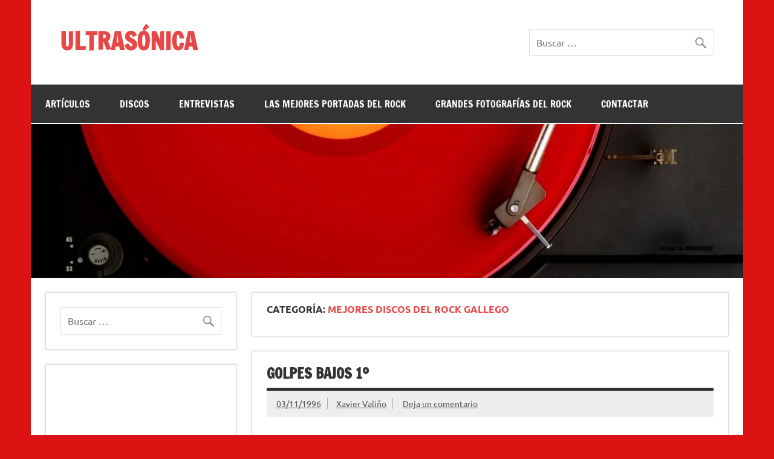

--- FILE ---
content_type: text/html; charset=UTF-8
request_url: https://www.ultrasonica.info/category/listados/mejores-discos-del-rock-gallego/page/2/
body_size: 25057
content:
<!DOCTYPE html><!-- HTML 5 -->
<html lang="es">

<head>
<meta charset="UTF-8" />
<meta name="viewport" content="width=device-width, initial-scale=1">
<link rel="profile" href="https://gmpg.org/xfn/11" />
<link rel="pingback" href="https://www.ultrasonica.info/xmlrpc.php" />

<title>MEJORES DISCOS DEL ROCK GALLEGO &#8211; Página 2 &#8211; ULTRASÓNICA</title>
<meta name='robots' content='max-image-preview:large' />
	<style>img:is([sizes="auto" i], [sizes^="auto," i]) { contain-intrinsic-size: 3000px 1500px }</style>
	<link rel='dns-prefetch' href='//www.ultrasonica.info' />
<link rel='dns-prefetch' href='//secure.gravatar.com' />
<link rel='dns-prefetch' href='//stats.wp.com' />
<link rel='dns-prefetch' href='//v0.wordpress.com' />
<link rel='preconnect' href='//i0.wp.com' />
<link rel="alternate" type="application/rss+xml" title="ULTRASÓNICA &raquo; Feed" href="https://www.ultrasonica.info/feed/" />
<link rel="alternate" type="application/rss+xml" title="ULTRASÓNICA &raquo; Feed de los comentarios" href="https://www.ultrasonica.info/comments/feed/" />
<link rel="alternate" type="application/rss+xml" title="ULTRASÓNICA &raquo; Categoría MEJORES DISCOS DEL ROCK GALLEGO del feed" href="https://www.ultrasonica.info/category/listados/mejores-discos-del-rock-gallego/feed/" />
<script type="text/javascript">
/* <![CDATA[ */
window._wpemojiSettings = {"baseUrl":"https:\/\/s.w.org\/images\/core\/emoji\/15.0.3\/72x72\/","ext":".png","svgUrl":"https:\/\/s.w.org\/images\/core\/emoji\/15.0.3\/svg\/","svgExt":".svg","source":{"concatemoji":"https:\/\/www.ultrasonica.info\/wp-includes\/js\/wp-emoji-release.min.js?ver=6.7.4"}};
/*! This file is auto-generated */
!function(i,n){var o,s,e;function c(e){try{var t={supportTests:e,timestamp:(new Date).valueOf()};sessionStorage.setItem(o,JSON.stringify(t))}catch(e){}}function p(e,t,n){e.clearRect(0,0,e.canvas.width,e.canvas.height),e.fillText(t,0,0);var t=new Uint32Array(e.getImageData(0,0,e.canvas.width,e.canvas.height).data),r=(e.clearRect(0,0,e.canvas.width,e.canvas.height),e.fillText(n,0,0),new Uint32Array(e.getImageData(0,0,e.canvas.width,e.canvas.height).data));return t.every(function(e,t){return e===r[t]})}function u(e,t,n){switch(t){case"flag":return n(e,"\ud83c\udff3\ufe0f\u200d\u26a7\ufe0f","\ud83c\udff3\ufe0f\u200b\u26a7\ufe0f")?!1:!n(e,"\ud83c\uddfa\ud83c\uddf3","\ud83c\uddfa\u200b\ud83c\uddf3")&&!n(e,"\ud83c\udff4\udb40\udc67\udb40\udc62\udb40\udc65\udb40\udc6e\udb40\udc67\udb40\udc7f","\ud83c\udff4\u200b\udb40\udc67\u200b\udb40\udc62\u200b\udb40\udc65\u200b\udb40\udc6e\u200b\udb40\udc67\u200b\udb40\udc7f");case"emoji":return!n(e,"\ud83d\udc26\u200d\u2b1b","\ud83d\udc26\u200b\u2b1b")}return!1}function f(e,t,n){var r="undefined"!=typeof WorkerGlobalScope&&self instanceof WorkerGlobalScope?new OffscreenCanvas(300,150):i.createElement("canvas"),a=r.getContext("2d",{willReadFrequently:!0}),o=(a.textBaseline="top",a.font="600 32px Arial",{});return e.forEach(function(e){o[e]=t(a,e,n)}),o}function t(e){var t=i.createElement("script");t.src=e,t.defer=!0,i.head.appendChild(t)}"undefined"!=typeof Promise&&(o="wpEmojiSettingsSupports",s=["flag","emoji"],n.supports={everything:!0,everythingExceptFlag:!0},e=new Promise(function(e){i.addEventListener("DOMContentLoaded",e,{once:!0})}),new Promise(function(t){var n=function(){try{var e=JSON.parse(sessionStorage.getItem(o));if("object"==typeof e&&"number"==typeof e.timestamp&&(new Date).valueOf()<e.timestamp+604800&&"object"==typeof e.supportTests)return e.supportTests}catch(e){}return null}();if(!n){if("undefined"!=typeof Worker&&"undefined"!=typeof OffscreenCanvas&&"undefined"!=typeof URL&&URL.createObjectURL&&"undefined"!=typeof Blob)try{var e="postMessage("+f.toString()+"("+[JSON.stringify(s),u.toString(),p.toString()].join(",")+"));",r=new Blob([e],{type:"text/javascript"}),a=new Worker(URL.createObjectURL(r),{name:"wpTestEmojiSupports"});return void(a.onmessage=function(e){c(n=e.data),a.terminate(),t(n)})}catch(e){}c(n=f(s,u,p))}t(n)}).then(function(e){for(var t in e)n.supports[t]=e[t],n.supports.everything=n.supports.everything&&n.supports[t],"flag"!==t&&(n.supports.everythingExceptFlag=n.supports.everythingExceptFlag&&n.supports[t]);n.supports.everythingExceptFlag=n.supports.everythingExceptFlag&&!n.supports.flag,n.DOMReady=!1,n.readyCallback=function(){n.DOMReady=!0}}).then(function(){return e}).then(function(){var e;n.supports.everything||(n.readyCallback(),(e=n.source||{}).concatemoji?t(e.concatemoji):e.wpemoji&&e.twemoji&&(t(e.twemoji),t(e.wpemoji)))}))}((window,document),window._wpemojiSettings);
/* ]]> */
</script>
<link rel='stylesheet' id='dynamicnews-custom-fonts-css' href='https://www.ultrasonica.info/wp-content/themes/dynamic-news-lite/css/custom-fonts.css?ver=20180413' type='text/css' media='all' />
<style id='wp-emoji-styles-inline-css' type='text/css'>

	img.wp-smiley, img.emoji {
		display: inline !important;
		border: none !important;
		box-shadow: none !important;
		height: 1em !important;
		width: 1em !important;
		margin: 0 0.07em !important;
		vertical-align: -0.1em !important;
		background: none !important;
		padding: 0 !important;
	}
</style>
<link rel='stylesheet' id='wp-block-library-css' href='https://www.ultrasonica.info/wp-includes/css/dist/block-library/style.min.css?ver=6.7.4' type='text/css' media='all' />
<link rel='stylesheet' id='a-z-listing-block-css' href='https://www.ultrasonica.info/wp-content/plugins/a-z-listing/css/a-z-listing-default.css?ver=4.3.1' type='text/css' media='all' />
<link rel='stylesheet' id='mediaelement-css' href='https://www.ultrasonica.info/wp-includes/js/mediaelement/mediaelementplayer-legacy.min.css?ver=4.2.17' type='text/css' media='all' />
<link rel='stylesheet' id='wp-mediaelement-css' href='https://www.ultrasonica.info/wp-includes/js/mediaelement/wp-mediaelement.min.css?ver=6.7.4' type='text/css' media='all' />
<style id='jetpack-sharing-buttons-style-inline-css' type='text/css'>
.jetpack-sharing-buttons__services-list{display:flex;flex-direction:row;flex-wrap:wrap;gap:0;list-style-type:none;margin:5px;padding:0}.jetpack-sharing-buttons__services-list.has-small-icon-size{font-size:12px}.jetpack-sharing-buttons__services-list.has-normal-icon-size{font-size:16px}.jetpack-sharing-buttons__services-list.has-large-icon-size{font-size:24px}.jetpack-sharing-buttons__services-list.has-huge-icon-size{font-size:36px}@media print{.jetpack-sharing-buttons__services-list{display:none!important}}.editor-styles-wrapper .wp-block-jetpack-sharing-buttons{gap:0;padding-inline-start:0}ul.jetpack-sharing-buttons__services-list.has-background{padding:1.25em 2.375em}
</style>
<style id='classic-theme-styles-inline-css' type='text/css'>
/*! This file is auto-generated */
.wp-block-button__link{color:#fff;background-color:#32373c;border-radius:9999px;box-shadow:none;text-decoration:none;padding:calc(.667em + 2px) calc(1.333em + 2px);font-size:1.125em}.wp-block-file__button{background:#32373c;color:#fff;text-decoration:none}
</style>
<style id='global-styles-inline-css' type='text/css'>
:root{--wp--preset--aspect-ratio--square: 1;--wp--preset--aspect-ratio--4-3: 4/3;--wp--preset--aspect-ratio--3-4: 3/4;--wp--preset--aspect-ratio--3-2: 3/2;--wp--preset--aspect-ratio--2-3: 2/3;--wp--preset--aspect-ratio--16-9: 16/9;--wp--preset--aspect-ratio--9-16: 9/16;--wp--preset--color--black: #353535;--wp--preset--color--cyan-bluish-gray: #abb8c3;--wp--preset--color--white: #ffffff;--wp--preset--color--pale-pink: #f78da7;--wp--preset--color--vivid-red: #cf2e2e;--wp--preset--color--luminous-vivid-orange: #ff6900;--wp--preset--color--luminous-vivid-amber: #fcb900;--wp--preset--color--light-green-cyan: #7bdcb5;--wp--preset--color--vivid-green-cyan: #00d084;--wp--preset--color--pale-cyan-blue: #8ed1fc;--wp--preset--color--vivid-cyan-blue: #0693e3;--wp--preset--color--vivid-purple: #9b51e0;--wp--preset--color--primary: #e84747;--wp--preset--color--light-gray: #f0f0f0;--wp--preset--color--dark-gray: #777777;--wp--preset--gradient--vivid-cyan-blue-to-vivid-purple: linear-gradient(135deg,rgba(6,147,227,1) 0%,rgb(155,81,224) 100%);--wp--preset--gradient--light-green-cyan-to-vivid-green-cyan: linear-gradient(135deg,rgb(122,220,180) 0%,rgb(0,208,130) 100%);--wp--preset--gradient--luminous-vivid-amber-to-luminous-vivid-orange: linear-gradient(135deg,rgba(252,185,0,1) 0%,rgba(255,105,0,1) 100%);--wp--preset--gradient--luminous-vivid-orange-to-vivid-red: linear-gradient(135deg,rgba(255,105,0,1) 0%,rgb(207,46,46) 100%);--wp--preset--gradient--very-light-gray-to-cyan-bluish-gray: linear-gradient(135deg,rgb(238,238,238) 0%,rgb(169,184,195) 100%);--wp--preset--gradient--cool-to-warm-spectrum: linear-gradient(135deg,rgb(74,234,220) 0%,rgb(151,120,209) 20%,rgb(207,42,186) 40%,rgb(238,44,130) 60%,rgb(251,105,98) 80%,rgb(254,248,76) 100%);--wp--preset--gradient--blush-light-purple: linear-gradient(135deg,rgb(255,206,236) 0%,rgb(152,150,240) 100%);--wp--preset--gradient--blush-bordeaux: linear-gradient(135deg,rgb(254,205,165) 0%,rgb(254,45,45) 50%,rgb(107,0,62) 100%);--wp--preset--gradient--luminous-dusk: linear-gradient(135deg,rgb(255,203,112) 0%,rgb(199,81,192) 50%,rgb(65,88,208) 100%);--wp--preset--gradient--pale-ocean: linear-gradient(135deg,rgb(255,245,203) 0%,rgb(182,227,212) 50%,rgb(51,167,181) 100%);--wp--preset--gradient--electric-grass: linear-gradient(135deg,rgb(202,248,128) 0%,rgb(113,206,126) 100%);--wp--preset--gradient--midnight: linear-gradient(135deg,rgb(2,3,129) 0%,rgb(40,116,252) 100%);--wp--preset--font-size--small: 13px;--wp--preset--font-size--medium: 20px;--wp--preset--font-size--large: 36px;--wp--preset--font-size--x-large: 42px;--wp--preset--spacing--20: 0.44rem;--wp--preset--spacing--30: 0.67rem;--wp--preset--spacing--40: 1rem;--wp--preset--spacing--50: 1.5rem;--wp--preset--spacing--60: 2.25rem;--wp--preset--spacing--70: 3.38rem;--wp--preset--spacing--80: 5.06rem;--wp--preset--shadow--natural: 6px 6px 9px rgba(0, 0, 0, 0.2);--wp--preset--shadow--deep: 12px 12px 50px rgba(0, 0, 0, 0.4);--wp--preset--shadow--sharp: 6px 6px 0px rgba(0, 0, 0, 0.2);--wp--preset--shadow--outlined: 6px 6px 0px -3px rgba(255, 255, 255, 1), 6px 6px rgba(0, 0, 0, 1);--wp--preset--shadow--crisp: 6px 6px 0px rgba(0, 0, 0, 1);}:where(.is-layout-flex){gap: 0.5em;}:where(.is-layout-grid){gap: 0.5em;}body .is-layout-flex{display: flex;}.is-layout-flex{flex-wrap: wrap;align-items: center;}.is-layout-flex > :is(*, div){margin: 0;}body .is-layout-grid{display: grid;}.is-layout-grid > :is(*, div){margin: 0;}:where(.wp-block-columns.is-layout-flex){gap: 2em;}:where(.wp-block-columns.is-layout-grid){gap: 2em;}:where(.wp-block-post-template.is-layout-flex){gap: 1.25em;}:where(.wp-block-post-template.is-layout-grid){gap: 1.25em;}.has-black-color{color: var(--wp--preset--color--black) !important;}.has-cyan-bluish-gray-color{color: var(--wp--preset--color--cyan-bluish-gray) !important;}.has-white-color{color: var(--wp--preset--color--white) !important;}.has-pale-pink-color{color: var(--wp--preset--color--pale-pink) !important;}.has-vivid-red-color{color: var(--wp--preset--color--vivid-red) !important;}.has-luminous-vivid-orange-color{color: var(--wp--preset--color--luminous-vivid-orange) !important;}.has-luminous-vivid-amber-color{color: var(--wp--preset--color--luminous-vivid-amber) !important;}.has-light-green-cyan-color{color: var(--wp--preset--color--light-green-cyan) !important;}.has-vivid-green-cyan-color{color: var(--wp--preset--color--vivid-green-cyan) !important;}.has-pale-cyan-blue-color{color: var(--wp--preset--color--pale-cyan-blue) !important;}.has-vivid-cyan-blue-color{color: var(--wp--preset--color--vivid-cyan-blue) !important;}.has-vivid-purple-color{color: var(--wp--preset--color--vivid-purple) !important;}.has-black-background-color{background-color: var(--wp--preset--color--black) !important;}.has-cyan-bluish-gray-background-color{background-color: var(--wp--preset--color--cyan-bluish-gray) !important;}.has-white-background-color{background-color: var(--wp--preset--color--white) !important;}.has-pale-pink-background-color{background-color: var(--wp--preset--color--pale-pink) !important;}.has-vivid-red-background-color{background-color: var(--wp--preset--color--vivid-red) !important;}.has-luminous-vivid-orange-background-color{background-color: var(--wp--preset--color--luminous-vivid-orange) !important;}.has-luminous-vivid-amber-background-color{background-color: var(--wp--preset--color--luminous-vivid-amber) !important;}.has-light-green-cyan-background-color{background-color: var(--wp--preset--color--light-green-cyan) !important;}.has-vivid-green-cyan-background-color{background-color: var(--wp--preset--color--vivid-green-cyan) !important;}.has-pale-cyan-blue-background-color{background-color: var(--wp--preset--color--pale-cyan-blue) !important;}.has-vivid-cyan-blue-background-color{background-color: var(--wp--preset--color--vivid-cyan-blue) !important;}.has-vivid-purple-background-color{background-color: var(--wp--preset--color--vivid-purple) !important;}.has-black-border-color{border-color: var(--wp--preset--color--black) !important;}.has-cyan-bluish-gray-border-color{border-color: var(--wp--preset--color--cyan-bluish-gray) !important;}.has-white-border-color{border-color: var(--wp--preset--color--white) !important;}.has-pale-pink-border-color{border-color: var(--wp--preset--color--pale-pink) !important;}.has-vivid-red-border-color{border-color: var(--wp--preset--color--vivid-red) !important;}.has-luminous-vivid-orange-border-color{border-color: var(--wp--preset--color--luminous-vivid-orange) !important;}.has-luminous-vivid-amber-border-color{border-color: var(--wp--preset--color--luminous-vivid-amber) !important;}.has-light-green-cyan-border-color{border-color: var(--wp--preset--color--light-green-cyan) !important;}.has-vivid-green-cyan-border-color{border-color: var(--wp--preset--color--vivid-green-cyan) !important;}.has-pale-cyan-blue-border-color{border-color: var(--wp--preset--color--pale-cyan-blue) !important;}.has-vivid-cyan-blue-border-color{border-color: var(--wp--preset--color--vivid-cyan-blue) !important;}.has-vivid-purple-border-color{border-color: var(--wp--preset--color--vivid-purple) !important;}.has-vivid-cyan-blue-to-vivid-purple-gradient-background{background: var(--wp--preset--gradient--vivid-cyan-blue-to-vivid-purple) !important;}.has-light-green-cyan-to-vivid-green-cyan-gradient-background{background: var(--wp--preset--gradient--light-green-cyan-to-vivid-green-cyan) !important;}.has-luminous-vivid-amber-to-luminous-vivid-orange-gradient-background{background: var(--wp--preset--gradient--luminous-vivid-amber-to-luminous-vivid-orange) !important;}.has-luminous-vivid-orange-to-vivid-red-gradient-background{background: var(--wp--preset--gradient--luminous-vivid-orange-to-vivid-red) !important;}.has-very-light-gray-to-cyan-bluish-gray-gradient-background{background: var(--wp--preset--gradient--very-light-gray-to-cyan-bluish-gray) !important;}.has-cool-to-warm-spectrum-gradient-background{background: var(--wp--preset--gradient--cool-to-warm-spectrum) !important;}.has-blush-light-purple-gradient-background{background: var(--wp--preset--gradient--blush-light-purple) !important;}.has-blush-bordeaux-gradient-background{background: var(--wp--preset--gradient--blush-bordeaux) !important;}.has-luminous-dusk-gradient-background{background: var(--wp--preset--gradient--luminous-dusk) !important;}.has-pale-ocean-gradient-background{background: var(--wp--preset--gradient--pale-ocean) !important;}.has-electric-grass-gradient-background{background: var(--wp--preset--gradient--electric-grass) !important;}.has-midnight-gradient-background{background: var(--wp--preset--gradient--midnight) !important;}.has-small-font-size{font-size: var(--wp--preset--font-size--small) !important;}.has-medium-font-size{font-size: var(--wp--preset--font-size--medium) !important;}.has-large-font-size{font-size: var(--wp--preset--font-size--large) !important;}.has-x-large-font-size{font-size: var(--wp--preset--font-size--x-large) !important;}
:where(.wp-block-post-template.is-layout-flex){gap: 1.25em;}:where(.wp-block-post-template.is-layout-grid){gap: 1.25em;}
:where(.wp-block-columns.is-layout-flex){gap: 2em;}:where(.wp-block-columns.is-layout-grid){gap: 2em;}
:root :where(.wp-block-pullquote){font-size: 1.5em;line-height: 1.6;}
</style>
<link rel='stylesheet' id='wp-show-posts-css' href='https://www.ultrasonica.info/wp-content/plugins/wp-show-posts/css/wp-show-posts-min.css?ver=1.1.6' type='text/css' media='all' />
<link rel='stylesheet' id='tag-groups-css-frontend-structure-css' href='https://www.ultrasonica.info/wp-content/plugins/tag-groups/assets/css/jquery-ui.structure.min.css?ver=2.1.1' type='text/css' media='all' />
<link rel='stylesheet' id='tag-groups-css-frontend-theme-css' href='https://www.ultrasonica.info/wp-content/plugins/tag-groups/assets/css/delta/jquery-ui.theme.min.css?ver=2.1.1' type='text/css' media='all' />
<link rel='stylesheet' id='tag-groups-css-frontend-css' href='https://www.ultrasonica.info/wp-content/plugins/tag-groups/assets/css/frontend.min.css?ver=2.1.1' type='text/css' media='all' />
<link rel='stylesheet' id='dynamicnewslite-stylesheet-css' href='https://www.ultrasonica.info/wp-content/themes/dynamic-news-lite/style.css?ver=1.6.8' type='text/css' media='all' />
<style id='dynamicnewslite-stylesheet-inline-css' type='text/css'>
.site-description {
	position: absolute;
	clip: rect(1px, 1px, 1px, 1px);
}
</style>
<link rel='stylesheet' id='genericons-css' href='https://www.ultrasonica.info/wp-content/plugins/jetpack/_inc/genericons/genericons/genericons.css?ver=3.1' type='text/css' media='all' />
<link rel='stylesheet' id='dashicons-css' href='https://www.ultrasonica.info/wp-includes/css/dashicons.min.css?ver=6.7.4' type='text/css' media='all' />
<link rel='stylesheet' id='a-z-listing-css' href='https://www.ultrasonica.info/wp-content/plugins/a-z-listing/css/a-z-listing-default.css?ver=4.3.1' type='text/css' media='all' />
<link rel='stylesheet' id='sharedaddy-css' href='https://www.ultrasonica.info/wp-content/plugins/jetpack/modules/sharedaddy/sharing.css?ver=15.3.1' type='text/css' media='all' />
<link rel='stylesheet' id='social-logos-css' href='https://www.ultrasonica.info/wp-content/plugins/jetpack/_inc/social-logos/social-logos.min.css?ver=15.3.1' type='text/css' media='all' />
<script type="text/javascript" src="https://www.ultrasonica.info/wp-includes/js/jquery/jquery.min.js?ver=3.7.1" id="jquery-core-js"></script>
<script type="text/javascript" src="https://www.ultrasonica.info/wp-includes/js/jquery/jquery-migrate.min.js?ver=3.4.1" id="jquery-migrate-js"></script>
<script type="text/javascript" src="https://www.ultrasonica.info/wp-content/plugins/tag-groups/assets/js/frontend.min.js?ver=2.1.1" id="tag-groups-js-frontend-js"></script>
<!--[if lt IE 9]>
<script type="text/javascript" src="https://www.ultrasonica.info/wp-content/themes/dynamic-news-lite/js/html5shiv.min.js?ver=3.7.3" id="html5shiv-js"></script>
<![endif]-->
<script type="text/javascript" id="dynamicnewslite-jquery-navigation-js-extra">
/* <![CDATA[ */
var dynamicnews_menu_title = {"text":"Men\u00fa"};
/* ]]> */
</script>
<script type="text/javascript" src="https://www.ultrasonica.info/wp-content/themes/dynamic-news-lite/js/navigation.js?ver=20210324" id="dynamicnewslite-jquery-navigation-js"></script>
<script type="text/javascript" id="dynamicnewslite-jquery-sidebar-js-extra">
/* <![CDATA[ */
var dynamicnews_sidebar_title = {"text":"Barra lateral"};
/* ]]> */
</script>
<script type="text/javascript" src="https://www.ultrasonica.info/wp-content/themes/dynamic-news-lite/js/sidebar.js?ver=20210324" id="dynamicnewslite-jquery-sidebar-js"></script>
<link rel="https://api.w.org/" href="https://www.ultrasonica.info/wp-json/" /><link rel="alternate" title="JSON" type="application/json" href="https://www.ultrasonica.info/wp-json/wp/v2/categories/58" /><link rel="EditURI" type="application/rsd+xml" title="RSD" href="https://www.ultrasonica.info/xmlrpc.php?rsd" />
<meta name="generator" content="WordPress 6.7.4" />
	<style>img#wpstats{display:none}</style>
		<style type="text/css">.recentcomments a{display:inline !important;padding:0 !important;margin:0 !important;}</style><style type="text/css" id="custom-background-css">
body.custom-background { background-color: #dd1313; }
</style>
	
<!-- Jetpack Open Graph Tags -->
<meta property="og:type" content="website" />
<meta property="og:title" content="MEJORES DISCOS DEL ROCK GALLEGO &#8211; Página 2 &#8211; ULTRASÓNICA" />
<meta property="og:url" content="https://www.ultrasonica.info/category/listados/mejores-discos-del-rock-gallego/" />
<meta property="og:description" content="&lt;strong&gt;&lt;/strong&gt;&lt;strong&gt; &lt;/strong&gt;" />
<meta property="og:site_name" content="ULTRASÓNICA" />
<meta property="og:image" content="https://s0.wp.com/i/blank.jpg" />
<meta property="og:image:width" content="200" />
<meta property="og:image:height" content="200" />
<meta property="og:image:alt" content="" />
<meta property="og:locale" content="es_ES" />
<meta name="twitter:site" content="@wampush" />

<!-- End Jetpack Open Graph Tags -->
		<style type="text/css" id="wp-custom-css">
			.entry p, .comment p {
    margin: 6% 0;
}


        .spotify-button {
            background-color: #000; 
            color: white;
            border: none;
            padding: 10px 20px;
            text-align: center;
            text-decoration: none;
            display: flex;
            align-items: center;
            font-size: 16px;
            margin: 4px 2px;
            cursor: pointer;
            border-radius: 50px;
            transition: background-color 0.3s ease;
        }

        .spotify-button:hover {
            background-color: #1ed760;
        }

        .spotify-button img {
            margin-right: 10px;
        }

		</style>
		</head>

<body data-rsssl=1 class="archive paged category category-mejores-discos-del-rock-gallego category-58 custom-background paged-2 category-paged-2 sidebar-left sliding-sidebar mobile-header-none">

<a class="skip-link screen-reader-text" href="#content">Saltar al contenido</a>

<div id="wrapper" class="hfeed">

	<div id="topnavi-wrap">
		
	<div id="topnavi" class="container clearfix">

		
	</div>
	</div>

	<div id="header-wrap">

		<header id="header" class="container clearfix" role="banner">

			<div id="logo" class="clearfix">

								
		<p class="site-title"><a href="https://www.ultrasonica.info/" rel="home">ULTRASÓNICA</a></p>

					
			<p class="site-description">Entrevistas musicales, artículos y comentarios de discos, libros y películas de Xavier Valiño</p>

		
			</div>

			<div id="header-content" class="clearfix">
				
	<div id="header-search">
		
	<form role="search" method="get" class="search-form" action="https://www.ultrasonica.info/">
		<label>
			<span class="screen-reader-text">Buscar:</span>
			<input type="search" class="search-field" placeholder="Buscar &hellip;" value="" name="s">
		</label>
		<button type="submit" class="search-submit">
			<span class="genericon-search"></span>
		</button>
	</form>

	</div>

			</div>

		</header>

	</div>

	<div id="navi-wrap">
		<nav id="mainnav" class="container clearfix" role="navigation">
			<ul id="mainnav-menu" class="main-navigation-menu"><li id="menu-item-8999" class="menu-item menu-item-type-taxonomy menu-item-object-category menu-item-8999"><a href="https://www.ultrasonica.info/category/articulos/">ARTÍCULOS</a></li>
<li id="menu-item-9000" class="menu-item menu-item-type-taxonomy menu-item-object-category menu-item-9000"><a href="https://www.ultrasonica.info/category/discos/">DISCOS</a></li>
<li id="menu-item-9001" class="menu-item menu-item-type-taxonomy menu-item-object-category menu-item-9001"><a href="https://www.ultrasonica.info/category/entrevistas/">ENTREVISTAS</a></li>
<li id="menu-item-9046" class="menu-item menu-item-type-taxonomy menu-item-object-category menu-item-9046"><a href="https://www.ultrasonica.info/category/las-mejores-portadas/">LAS MEJORES PORTADAS DEL ROCK</a></li>
<li id="menu-item-25091" class="menu-item menu-item-type-taxonomy menu-item-object-category menu-item-25091"><a href="https://www.ultrasonica.info/category/grandes-fotografias-del-rock/">GRANDES FOTOGRAFÍAS DEL ROCK</a></li>
<li id="menu-item-9170" class="menu-item menu-item-type-post_type menu-item-object-page menu-item-9170"><a href="https://www.ultrasonica.info/correo-electronico/">CONTACTAR</a></li>
</ul>		</nav>
	</div>

	
			<div id="custom-header">

				
					<img src="https://www.similarrock.com/ultrasonica/wp-content/uploads/2014/09/cropped-3.jpg" srcset="https://i0.wp.com/www.ultrasonica.info/wp-content/uploads/2014/09/cropped-3.jpg?w=1340&amp;ssl=1 1340w, https://i0.wp.com/www.ultrasonica.info/wp-content/uploads/2014/09/cropped-3.jpg?resize=300%2C64&amp;ssl=1 300w, https://i0.wp.com/www.ultrasonica.info/wp-content/uploads/2014/09/cropped-3.jpg?resize=1024%2C221&amp;ssl=1 1024w" width="1340" height="290" alt="ULTRASÓNICA">

				
			</div>

		

	<div id="wrap" class="container clearfix">

		<section id="content" class="primary" role="main">

			
			<header class="page-header">
				<h1 class="archive-title">Categoría: <span>MEJORES DISCOS DEL ROCK GALLEGO</span></h1><div class="archive-description"><p><strong></strong><strong> </strong></p>
</div>			</header>

					
	<article id="post-2312" class="post-2312 post type-post status-publish format-standard hentry category-mejores-discos-del-rock-gallego">
		
		<h2 class="entry-title post-title"><a href="https://www.ultrasonica.info/golpes-bajos-1o/" rel="bookmark">GOLPES BAJOS 1º</a></h2>		
		<div class="entry-meta postmeta clearfix"><span class="meta-date sep"><a href="https://www.ultrasonica.info/golpes-bajos-1o/" title="18:00" rel="bookmark"><time class="entry-date published updated" datetime="1996-11-03T18:00:00+01:00">03/11/1996</time></a></span><span class="meta-author sep"> <span class="author vcard"><a class="url fn n" href="https://www.ultrasonica.info/author/admin/" title="Ver todas las entradas de Xavier Valiño" rel="author">Xavier Valiño</a></span></span>
	<span class="meta-comments">
		<a href="https://www.ultrasonica.info/golpes-bajos-1o/#respond">Deja un comentario</a>	</span>

	</div>
	
		
		<a href="https://www.ultrasonica.info/golpes-bajos-1o/" rel="bookmark">
					</a>

			
		<div class="entry clearfix">
						<p align="center"><strong><span style="color: #ffcc00; font-family: Arial Black; font-size: x-large;">LOS MEJORES DISCOS DEL ROCK HECHO EN GALICIA</span></strong></p>
<hr />
<p class="MsoNormal" style="line-height: 125%; word-spacing: 0pt; margin-top: 0pt; margin-bottom: 0pt;" align="center"><strong> <span style="font-family: Arial; font-size: small;">  </span>GOLPES BAJOS </strong></p>
<p class="MsoNormal" style="margin-right: -0.1pt; text-align: center;" align="center"><strong> Golpes Bajos</strong></p>
<p class="MsoNormal" style="margin-right: -0.1pt; text-align: center;" align="center">(Nuevos Medios, 1983)</p>
<p class="MsoNormal" style="margin-right: -0.1pt;" align="center">
<p class="MsoNormal" style="margin-right: -0.1pt;" align="center"><a href="https://i0.wp.com/www.ultrasonica.info/wp-content/uploads/1996/11/listados_10_discos_gallegos_golpes.jpg"><img data-recalc-dims="1" fetchpriority="high" decoding="async" data-attachment-id="2311" data-permalink="https://www.ultrasonica.info/golpes-bajos-1o/listados_10_discos_gallegos_golpes/" data-orig-file="https://i0.wp.com/www.ultrasonica.info/wp-content/uploads/1996/11/listados_10_discos_gallegos_golpes.jpg?fit=340%2C340&amp;ssl=1" data-orig-size="340,340" data-comments-opened="1" data-image-meta="{&quot;aperture&quot;:&quot;0&quot;,&quot;credit&quot;:&quot;&quot;,&quot;camera&quot;:&quot;&quot;,&quot;caption&quot;:&quot;&quot;,&quot;created_timestamp&quot;:&quot;0&quot;,&quot;copyright&quot;:&quot;&quot;,&quot;focal_length&quot;:&quot;0&quot;,&quot;iso&quot;:&quot;0&quot;,&quot;shutter_speed&quot;:&quot;0&quot;,&quot;title&quot;:&quot;&quot;}" data-image-title="listados_10_discos_gallegos_golpes" data-image-description="" data-image-caption="" data-medium-file="https://i0.wp.com/www.ultrasonica.info/wp-content/uploads/1996/11/listados_10_discos_gallegos_golpes.jpg?fit=300%2C300&amp;ssl=1" data-large-file="https://i0.wp.com/www.ultrasonica.info/wp-content/uploads/1996/11/listados_10_discos_gallegos_golpes.jpg?fit=340%2C340&amp;ssl=1" class="alignnone size-full wp-image-2311" src="https://i0.wp.com/www.ultrasonica.info/wp-content/uploads/1996/11/listados_10_discos_gallegos_golpes.jpg?resize=340%2C340" alt="listados_10_discos_gallegos_golpes" width="340" height="340" srcset="https://i0.wp.com/www.ultrasonica.info/wp-content/uploads/1996/11/listados_10_discos_gallegos_golpes.jpg?w=340&amp;ssl=1 340w, https://i0.wp.com/www.ultrasonica.info/wp-content/uploads/1996/11/listados_10_discos_gallegos_golpes.jpg?resize=150%2C150&amp;ssl=1 150w, https://i0.wp.com/www.ultrasonica.info/wp-content/uploads/1996/11/listados_10_discos_gallegos_golpes.jpg?resize=300%2C300&amp;ssl=1 300w" sizes="(max-width: 340px) 100vw, 340px" /></a></p>
<p class="MsoNormal" style="margin-right: -0.1pt;" align="center">
<p align="justify"><strong>Aún con su pasado punk pisándole los talones, Germán Coppini encontró a Teo Cardalda –después media naranja de los almibarados Cómplices- y contó con la ayuda del padre de este último, que presentó su maqueta al concurso de Rock Espezial y compró todos los Bollicaos necesarios para que ganaran la votación, por lo que se convirtieron en su dieta casi exclusiva durante más de medio año.</strong>  <a href="https://www.ultrasonica.info/golpes-bajos-1o/#more-2312" class="more-link"><span>Leer más</span></a></p>
<div class="sharedaddy sd-sharing-enabled"><div class="robots-nocontent sd-block sd-social sd-social-icon sd-sharing"><h3 class="sd-title">Comparte esto:</h3><div class="sd-content"><ul><li class="share-facebook"><a rel="nofollow noopener noreferrer"
				data-shared="sharing-facebook-2312"
				class="share-facebook sd-button share-icon no-text"
				href="https://www.ultrasonica.info/golpes-bajos-1o/?share=facebook"
				target="_blank"
				aria-labelledby="sharing-facebook-2312"
				>
				<span id="sharing-facebook-2312" hidden>Haz clic para compartir en Facebook (Se abre en una ventana nueva)</span>
				<span>Facebook</span>
			</a></li><li class="share-twitter"><a rel="nofollow noopener noreferrer"
				data-shared="sharing-twitter-2312"
				class="share-twitter sd-button share-icon no-text"
				href="https://www.ultrasonica.info/golpes-bajos-1o/?share=twitter"
				target="_blank"
				aria-labelledby="sharing-twitter-2312"
				>
				<span id="sharing-twitter-2312" hidden>Haz clic para compartir en X (Se abre en una ventana nueva)</span>
				<span>X</span>
			</a></li><li class="share-pinterest"><a rel="nofollow noopener noreferrer"
				data-shared="sharing-pinterest-2312"
				class="share-pinterest sd-button share-icon no-text"
				href="https://www.ultrasonica.info/golpes-bajos-1o/?share=pinterest"
				target="_blank"
				aria-labelledby="sharing-pinterest-2312"
				>
				<span id="sharing-pinterest-2312" hidden>Haz clic para compartir en Pinterest (Se abre en una ventana nueva)</span>
				<span>Pinterest</span>
			</a></li><li class="share-tumblr"><a rel="nofollow noopener noreferrer"
				data-shared="sharing-tumblr-2312"
				class="share-tumblr sd-button share-icon no-text"
				href="https://www.ultrasonica.info/golpes-bajos-1o/?share=tumblr"
				target="_blank"
				aria-labelledby="sharing-tumblr-2312"
				>
				<span id="sharing-tumblr-2312" hidden>Haz clic para compartir en Tumblr (Se abre en una ventana nueva)</span>
				<span>Tumblr</span>
			</a></li><li class="share-jetpack-whatsapp"><a rel="nofollow noopener noreferrer"
				data-shared="sharing-whatsapp-2312"
				class="share-jetpack-whatsapp sd-button share-icon no-text"
				href="https://www.ultrasonica.info/golpes-bajos-1o/?share=jetpack-whatsapp"
				target="_blank"
				aria-labelledby="sharing-whatsapp-2312"
				>
				<span id="sharing-whatsapp-2312" hidden>Haz clic para compartir en WhatsApp (Se abre en una ventana nueva)</span>
				<span>WhatsApp</span>
			</a></li><li class="share-telegram"><a rel="nofollow noopener noreferrer"
				data-shared="sharing-telegram-2312"
				class="share-telegram sd-button share-icon no-text"
				href="https://www.ultrasonica.info/golpes-bajos-1o/?share=telegram"
				target="_blank"
				aria-labelledby="sharing-telegram-2312"
				>
				<span id="sharing-telegram-2312" hidden>Haz clic para compartir en Telegram (Se abre en una ventana nueva)</span>
				<span>Telegram</span>
			</a></li><li class="share-email"><a rel="nofollow noopener noreferrer"
				data-shared="sharing-email-2312"
				class="share-email sd-button share-icon no-text"
				href="mailto:?subject=%5BEntrada%20compartida%5D%20GOLPES%20BAJOS%201%C2%BA&#038;body=https%3A%2F%2Fwww.ultrasonica.info%2Fgolpes-bajos-1o%2F&#038;share=email"
				target="_blank"
				aria-labelledby="sharing-email-2312"
				data-email-share-error-title="¿Tienes un correo electrónico configurado?" data-email-share-error-text="Si tienes problemas al compartir por correo electrónico, es posible que sea porque no tengas un correo electrónico configurado en tu navegador. Puede que tengas que crear un nuevo correo electrónico tú mismo." data-email-share-nonce="1b47682af7" data-email-share-track-url="https://www.ultrasonica.info/golpes-bajos-1o/?share=email">
				<span id="sharing-email-2312" hidden>Haz clic para enviar un enlace por correo electrónico a un amigo (Se abre en una ventana nueva)</span>
				<span>Correo electrónico</span>
			</a></li><li class="share-print"><a rel="nofollow noopener noreferrer"
				data-shared="sharing-print-2312"
				class="share-print sd-button share-icon no-text"
				href="https://www.ultrasonica.info/golpes-bajos-1o/?share=print"
				target="_blank"
				aria-labelledby="sharing-print-2312"
				>
				<span id="sharing-print-2312" hidden>Haz clic para imprimir (Se abre en una ventana nueva)</span>
				<span>Imprimir</span>
			</a></li><li class="share-end"></li></ul></div></div></div>			<div class="page-links"></div>
		</div>
		
		<div class="postinfo clearfix">
			<span class="meta-category">
				<ul class="post-categories">
	<li><a href="https://www.ultrasonica.info/category/listados/mejores-discos-del-rock-gallego/" rel="category tag">MEJORES DISCOS DEL ROCK GALLEGO</a></li></ul>			</span>

		</div>

	</article>
		
	<article id="post-2314" class="post-2314 post type-post status-publish format-standard hentry category-mejores-discos-del-rock-gallego">
		
		<h2 class="entry-title post-title"><a href="https://www.ultrasonica.info/la-rosa-tren-de-azucar/" rel="bookmark">LA ROSA TREN DE AZUCAR</a></h2>		
		<div class="entry-meta postmeta clearfix"><span class="meta-date sep"><a href="https://www.ultrasonica.info/la-rosa-tren-de-azucar/" title="18:00" rel="bookmark"><time class="entry-date published updated" datetime="1996-11-03T18:00:00+01:00">03/11/1996</time></a></span><span class="meta-author sep"> <span class="author vcard"><a class="url fn n" href="https://www.ultrasonica.info/author/admin/" title="Ver todas las entradas de Xavier Valiño" rel="author">Xavier Valiño</a></span></span>
	<span class="meta-comments">
		<a href="https://www.ultrasonica.info/la-rosa-tren-de-azucar/#respond">Deja un comentario</a>	</span>

	</div>
	
		
		<a href="https://www.ultrasonica.info/la-rosa-tren-de-azucar/" rel="bookmark">
					</a>

			
		<div class="entry clearfix">
						<p align="center"><strong><span style="color: #ffcc00; font-family: Arial Black; font-size: x-large;">LOS MEJORES DISCOS DEL ROCK HECHO EN GALICIA</span></strong></p>
<hr />
<p class="MsoNormal" style="line-height: 125%; word-spacing: 0pt; margin-top: 0pt; margin-bottom: 0pt;" align="center"><strong><span style="font-family: Arial; font-size: large;">  </span></strong><strong>LA ROSA</strong></p>
<p class="MsoNormal" style="margin-right: -0.1pt; text-align: center;" align="center"><strong>Tren de azúcar</strong></p>
<p class="MsoNormal" style="margin-right: -0.1pt; text-align: center;" align="center">(Edigal-Vitamina Records, 1990)</p>
<p class="MsoNormal" style="margin-right: -0.1pt;" align="center">
<p class="MsoNormal" style="margin-right: -0.1pt;" align="center"><a href="https://i0.wp.com/www.ultrasonica.info/wp-content/uploads/1996/11/listados_10_discos_gallegos_trende.jpg"><img data-recalc-dims="1" decoding="async" data-attachment-id="2313" data-permalink="https://www.ultrasonica.info/la-rosa-tren-de-azucar/listados_10_discos_gallegos_trende/" data-orig-file="https://i0.wp.com/www.ultrasonica.info/wp-content/uploads/1996/11/listados_10_discos_gallegos_trende.jpg?fit=340%2C340&amp;ssl=1" data-orig-size="340,340" data-comments-opened="1" data-image-meta="{&quot;aperture&quot;:&quot;0&quot;,&quot;credit&quot;:&quot;&quot;,&quot;camera&quot;:&quot;&quot;,&quot;caption&quot;:&quot;&quot;,&quot;created_timestamp&quot;:&quot;0&quot;,&quot;copyright&quot;:&quot;&quot;,&quot;focal_length&quot;:&quot;0&quot;,&quot;iso&quot;:&quot;0&quot;,&quot;shutter_speed&quot;:&quot;0&quot;,&quot;title&quot;:&quot;&quot;}" data-image-title="listados_10_discos_gallegos_trende" data-image-description="" data-image-caption="" data-medium-file="https://i0.wp.com/www.ultrasonica.info/wp-content/uploads/1996/11/listados_10_discos_gallegos_trende.jpg?fit=300%2C300&amp;ssl=1" data-large-file="https://i0.wp.com/www.ultrasonica.info/wp-content/uploads/1996/11/listados_10_discos_gallegos_trende.jpg?fit=340%2C340&amp;ssl=1" class="alignnone size-full wp-image-2313" src="https://i0.wp.com/www.ultrasonica.info/wp-content/uploads/1996/11/listados_10_discos_gallegos_trende.jpg?resize=340%2C340" alt="listados_10_discos_gallegos_trende" width="340" height="340" srcset="https://i0.wp.com/www.ultrasonica.info/wp-content/uploads/1996/11/listados_10_discos_gallegos_trende.jpg?w=340&amp;ssl=1 340w, https://i0.wp.com/www.ultrasonica.info/wp-content/uploads/1996/11/listados_10_discos_gallegos_trende.jpg?resize=150%2C150&amp;ssl=1 150w, https://i0.wp.com/www.ultrasonica.info/wp-content/uploads/1996/11/listados_10_discos_gallegos_trende.jpg?resize=300%2C300&amp;ssl=1 300w" sizes="(max-width: 340px) 100vw, 340px" /></a></p>
<p class="MsoNormal" style="margin-right: -0.1pt;" align="center">
<p align="justify"><strong>No todo tenía que ser Vigo o A Coruña. Al arrullo del mejor rock clásico, con un ojo en la nueva ola y otro en el pop-rock estatal de los 80 –Nacha Pop, Mamá-, grupos y discos como los primeros de Metro y Bar o Nuevos caminos de Cosecha Roja han defendido lo mejor de los sonidos tradicionales en Galicia.</strong>  <a href="https://www.ultrasonica.info/la-rosa-tren-de-azucar/#more-2314" class="more-link"><span>Leer más</span></a></p>
<div class="sharedaddy sd-sharing-enabled"><div class="robots-nocontent sd-block sd-social sd-social-icon sd-sharing"><h3 class="sd-title">Comparte esto:</h3><div class="sd-content"><ul><li class="share-facebook"><a rel="nofollow noopener noreferrer"
				data-shared="sharing-facebook-2314"
				class="share-facebook sd-button share-icon no-text"
				href="https://www.ultrasonica.info/la-rosa-tren-de-azucar/?share=facebook"
				target="_blank"
				aria-labelledby="sharing-facebook-2314"
				>
				<span id="sharing-facebook-2314" hidden>Haz clic para compartir en Facebook (Se abre en una ventana nueva)</span>
				<span>Facebook</span>
			</a></li><li class="share-twitter"><a rel="nofollow noopener noreferrer"
				data-shared="sharing-twitter-2314"
				class="share-twitter sd-button share-icon no-text"
				href="https://www.ultrasonica.info/la-rosa-tren-de-azucar/?share=twitter"
				target="_blank"
				aria-labelledby="sharing-twitter-2314"
				>
				<span id="sharing-twitter-2314" hidden>Haz clic para compartir en X (Se abre en una ventana nueva)</span>
				<span>X</span>
			</a></li><li class="share-pinterest"><a rel="nofollow noopener noreferrer"
				data-shared="sharing-pinterest-2314"
				class="share-pinterest sd-button share-icon no-text"
				href="https://www.ultrasonica.info/la-rosa-tren-de-azucar/?share=pinterest"
				target="_blank"
				aria-labelledby="sharing-pinterest-2314"
				>
				<span id="sharing-pinterest-2314" hidden>Haz clic para compartir en Pinterest (Se abre en una ventana nueva)</span>
				<span>Pinterest</span>
			</a></li><li class="share-tumblr"><a rel="nofollow noopener noreferrer"
				data-shared="sharing-tumblr-2314"
				class="share-tumblr sd-button share-icon no-text"
				href="https://www.ultrasonica.info/la-rosa-tren-de-azucar/?share=tumblr"
				target="_blank"
				aria-labelledby="sharing-tumblr-2314"
				>
				<span id="sharing-tumblr-2314" hidden>Haz clic para compartir en Tumblr (Se abre en una ventana nueva)</span>
				<span>Tumblr</span>
			</a></li><li class="share-jetpack-whatsapp"><a rel="nofollow noopener noreferrer"
				data-shared="sharing-whatsapp-2314"
				class="share-jetpack-whatsapp sd-button share-icon no-text"
				href="https://www.ultrasonica.info/la-rosa-tren-de-azucar/?share=jetpack-whatsapp"
				target="_blank"
				aria-labelledby="sharing-whatsapp-2314"
				>
				<span id="sharing-whatsapp-2314" hidden>Haz clic para compartir en WhatsApp (Se abre en una ventana nueva)</span>
				<span>WhatsApp</span>
			</a></li><li class="share-telegram"><a rel="nofollow noopener noreferrer"
				data-shared="sharing-telegram-2314"
				class="share-telegram sd-button share-icon no-text"
				href="https://www.ultrasonica.info/la-rosa-tren-de-azucar/?share=telegram"
				target="_blank"
				aria-labelledby="sharing-telegram-2314"
				>
				<span id="sharing-telegram-2314" hidden>Haz clic para compartir en Telegram (Se abre en una ventana nueva)</span>
				<span>Telegram</span>
			</a></li><li class="share-email"><a rel="nofollow noopener noreferrer"
				data-shared="sharing-email-2314"
				class="share-email sd-button share-icon no-text"
				href="mailto:?subject=%5BEntrada%20compartida%5D%20LA%20ROSA%20TREN%20DE%20AZUCAR&#038;body=https%3A%2F%2Fwww.ultrasonica.info%2Fla-rosa-tren-de-azucar%2F&#038;share=email"
				target="_blank"
				aria-labelledby="sharing-email-2314"
				data-email-share-error-title="¿Tienes un correo electrónico configurado?" data-email-share-error-text="Si tienes problemas al compartir por correo electrónico, es posible que sea porque no tengas un correo electrónico configurado en tu navegador. Puede que tengas que crear un nuevo correo electrónico tú mismo." data-email-share-nonce="906fbfb34f" data-email-share-track-url="https://www.ultrasonica.info/la-rosa-tren-de-azucar/?share=email">
				<span id="sharing-email-2314" hidden>Haz clic para enviar un enlace por correo electrónico a un amigo (Se abre en una ventana nueva)</span>
				<span>Correo electrónico</span>
			</a></li><li class="share-print"><a rel="nofollow noopener noreferrer"
				data-shared="sharing-print-2314"
				class="share-print sd-button share-icon no-text"
				href="https://www.ultrasonica.info/la-rosa-tren-de-azucar/?share=print"
				target="_blank"
				aria-labelledby="sharing-print-2314"
				>
				<span id="sharing-print-2314" hidden>Haz clic para imprimir (Se abre en una ventana nueva)</span>
				<span>Imprimir</span>
			</a></li><li class="share-end"></li></ul></div></div></div>			<div class="page-links"></div>
		</div>
		
		<div class="postinfo clearfix">
			<span class="meta-category">
				<ul class="post-categories">
	<li><a href="https://www.ultrasonica.info/category/listados/mejores-discos-del-rock-gallego/" rel="category tag">MEJORES DISCOS DEL ROCK GALLEGO</a></li></ul>			</span>

		</div>

	</article>
		
	<article id="post-2316" class="post-2316 post type-post status-publish format-standard hentry category-mejores-discos-del-rock-gallego">
		
		<h2 class="entry-title post-title"><a href="https://www.ultrasonica.info/los-coyotes-mujer-y-sentimiento/" rel="bookmark">LOS COYOTES MUJER Y SENTIMIENTO</a></h2>		
		<div class="entry-meta postmeta clearfix"><span class="meta-date sep"><a href="https://www.ultrasonica.info/los-coyotes-mujer-y-sentimiento/" title="18:00" rel="bookmark"><time class="entry-date published updated" datetime="1996-11-03T18:00:00+01:00">03/11/1996</time></a></span><span class="meta-author sep"> <span class="author vcard"><a class="url fn n" href="https://www.ultrasonica.info/author/admin/" title="Ver todas las entradas de Xavier Valiño" rel="author">Xavier Valiño</a></span></span>
	<span class="meta-comments">
		<a href="https://www.ultrasonica.info/los-coyotes-mujer-y-sentimiento/#respond">Deja un comentario</a>	</span>

	</div>
	
		
		<a href="https://www.ultrasonica.info/los-coyotes-mujer-y-sentimiento/" rel="bookmark">
					</a>

			
		<div class="entry clearfix">
						<p align="center"><strong><span style="color: #ffcc00; font-family: Arial Black; font-size: x-large;">LOS MEJORES DISCOS DEL ROCK HECHO EN GALICIA</span></strong></p>
<hr />
<p class="MsoNormal" style="line-height: 125%; word-spacing: 0pt; margin-top: 0pt; margin-bottom: 0pt;" align="center"> <strong>LOS COYOTES</strong></p>
<p class="MsoNormal" style="margin-right: -0.1pt; text-align: center;" align="center"><strong>Mujer y sentimiento</strong></p>
<p class="MsoNormal" style="margin-right: -0.1pt; text-align: center;" align="center">(Tres Cipreses &#8211; Dro, 1985)</p>
<p class="MsoNormal" style="margin-right: -0.1pt;" align="center">
<p class="MsoNormal" style="margin-right: -0.1pt;" align="center"><a href="https://i0.wp.com/www.ultrasonica.info/wp-content/uploads/1996/11/listados_10_discos_gallegos_mujer.jpg"><img data-recalc-dims="1" decoding="async" data-attachment-id="2315" data-permalink="https://www.ultrasonica.info/los-coyotes-mujer-y-sentimiento/listados_10_discos_gallegos_mujer/" data-orig-file="https://i0.wp.com/www.ultrasonica.info/wp-content/uploads/1996/11/listados_10_discos_gallegos_mujer.jpg?fit=340%2C340&amp;ssl=1" data-orig-size="340,340" data-comments-opened="1" data-image-meta="{&quot;aperture&quot;:&quot;0&quot;,&quot;credit&quot;:&quot;&quot;,&quot;camera&quot;:&quot;&quot;,&quot;caption&quot;:&quot;&quot;,&quot;created_timestamp&quot;:&quot;0&quot;,&quot;copyright&quot;:&quot;&quot;,&quot;focal_length&quot;:&quot;0&quot;,&quot;iso&quot;:&quot;0&quot;,&quot;shutter_speed&quot;:&quot;0&quot;,&quot;title&quot;:&quot;&quot;}" data-image-title="listados_10_discos_gallegos_mujer" data-image-description="" data-image-caption="" data-medium-file="https://i0.wp.com/www.ultrasonica.info/wp-content/uploads/1996/11/listados_10_discos_gallegos_mujer.jpg?fit=300%2C300&amp;ssl=1" data-large-file="https://i0.wp.com/www.ultrasonica.info/wp-content/uploads/1996/11/listados_10_discos_gallegos_mujer.jpg?fit=340%2C340&amp;ssl=1" class="alignnone size-full wp-image-2315" src="https://i0.wp.com/www.ultrasonica.info/wp-content/uploads/1996/11/listados_10_discos_gallegos_mujer.jpg?resize=340%2C340" alt="listados_10_discos_gallegos_mujer" width="340" height="340" srcset="https://i0.wp.com/www.ultrasonica.info/wp-content/uploads/1996/11/listados_10_discos_gallegos_mujer.jpg?w=340&amp;ssl=1 340w, https://i0.wp.com/www.ultrasonica.info/wp-content/uploads/1996/11/listados_10_discos_gallegos_mujer.jpg?resize=150%2C150&amp;ssl=1 150w, https://i0.wp.com/www.ultrasonica.info/wp-content/uploads/1996/11/listados_10_discos_gallegos_mujer.jpg?resize=300%2C300&amp;ssl=1 300w" sizes="(max-width: 340px) 100vw, 340px" /></a></p>
<p class="MsoNormal" style="margin-right: -0.1pt;" align="center">
<p class="MsoBodyText" align="justify"><strong>Cuando Víctor Aparicio se descubrió como un auténtico macho y rey de la pista, orgulloso de su corazón caliente y de su sangre latina, el psychobilly de los primeros tiempos dejó paso a la avanzadilla del rock latino que aún tardaría bastante en llegar y más en explotar.</strong> <a href="https://www.ultrasonica.info/los-coyotes-mujer-y-sentimiento/#more-2316" class="more-link"><span>Leer más</span></a></p>
<div class="sharedaddy sd-sharing-enabled"><div class="robots-nocontent sd-block sd-social sd-social-icon sd-sharing"><h3 class="sd-title">Comparte esto:</h3><div class="sd-content"><ul><li class="share-facebook"><a rel="nofollow noopener noreferrer"
				data-shared="sharing-facebook-2316"
				class="share-facebook sd-button share-icon no-text"
				href="https://www.ultrasonica.info/los-coyotes-mujer-y-sentimiento/?share=facebook"
				target="_blank"
				aria-labelledby="sharing-facebook-2316"
				>
				<span id="sharing-facebook-2316" hidden>Haz clic para compartir en Facebook (Se abre en una ventana nueva)</span>
				<span>Facebook</span>
			</a></li><li class="share-twitter"><a rel="nofollow noopener noreferrer"
				data-shared="sharing-twitter-2316"
				class="share-twitter sd-button share-icon no-text"
				href="https://www.ultrasonica.info/los-coyotes-mujer-y-sentimiento/?share=twitter"
				target="_blank"
				aria-labelledby="sharing-twitter-2316"
				>
				<span id="sharing-twitter-2316" hidden>Haz clic para compartir en X (Se abre en una ventana nueva)</span>
				<span>X</span>
			</a></li><li class="share-pinterest"><a rel="nofollow noopener noreferrer"
				data-shared="sharing-pinterest-2316"
				class="share-pinterest sd-button share-icon no-text"
				href="https://www.ultrasonica.info/los-coyotes-mujer-y-sentimiento/?share=pinterest"
				target="_blank"
				aria-labelledby="sharing-pinterest-2316"
				>
				<span id="sharing-pinterest-2316" hidden>Haz clic para compartir en Pinterest (Se abre en una ventana nueva)</span>
				<span>Pinterest</span>
			</a></li><li class="share-tumblr"><a rel="nofollow noopener noreferrer"
				data-shared="sharing-tumblr-2316"
				class="share-tumblr sd-button share-icon no-text"
				href="https://www.ultrasonica.info/los-coyotes-mujer-y-sentimiento/?share=tumblr"
				target="_blank"
				aria-labelledby="sharing-tumblr-2316"
				>
				<span id="sharing-tumblr-2316" hidden>Haz clic para compartir en Tumblr (Se abre en una ventana nueva)</span>
				<span>Tumblr</span>
			</a></li><li class="share-jetpack-whatsapp"><a rel="nofollow noopener noreferrer"
				data-shared="sharing-whatsapp-2316"
				class="share-jetpack-whatsapp sd-button share-icon no-text"
				href="https://www.ultrasonica.info/los-coyotes-mujer-y-sentimiento/?share=jetpack-whatsapp"
				target="_blank"
				aria-labelledby="sharing-whatsapp-2316"
				>
				<span id="sharing-whatsapp-2316" hidden>Haz clic para compartir en WhatsApp (Se abre en una ventana nueva)</span>
				<span>WhatsApp</span>
			</a></li><li class="share-telegram"><a rel="nofollow noopener noreferrer"
				data-shared="sharing-telegram-2316"
				class="share-telegram sd-button share-icon no-text"
				href="https://www.ultrasonica.info/los-coyotes-mujer-y-sentimiento/?share=telegram"
				target="_blank"
				aria-labelledby="sharing-telegram-2316"
				>
				<span id="sharing-telegram-2316" hidden>Haz clic para compartir en Telegram (Se abre en una ventana nueva)</span>
				<span>Telegram</span>
			</a></li><li class="share-email"><a rel="nofollow noopener noreferrer"
				data-shared="sharing-email-2316"
				class="share-email sd-button share-icon no-text"
				href="mailto:?subject=%5BEntrada%20compartida%5D%20LOS%20COYOTES%20MUJER%20Y%20SENTIMIENTO&#038;body=https%3A%2F%2Fwww.ultrasonica.info%2Flos-coyotes-mujer-y-sentimiento%2F&#038;share=email"
				target="_blank"
				aria-labelledby="sharing-email-2316"
				data-email-share-error-title="¿Tienes un correo electrónico configurado?" data-email-share-error-text="Si tienes problemas al compartir por correo electrónico, es posible que sea porque no tengas un correo electrónico configurado en tu navegador. Puede que tengas que crear un nuevo correo electrónico tú mismo." data-email-share-nonce="7ed8f132c0" data-email-share-track-url="https://www.ultrasonica.info/los-coyotes-mujer-y-sentimiento/?share=email">
				<span id="sharing-email-2316" hidden>Haz clic para enviar un enlace por correo electrónico a un amigo (Se abre en una ventana nueva)</span>
				<span>Correo electrónico</span>
			</a></li><li class="share-print"><a rel="nofollow noopener noreferrer"
				data-shared="sharing-print-2316"
				class="share-print sd-button share-icon no-text"
				href="https://www.ultrasonica.info/los-coyotes-mujer-y-sentimiento/?share=print"
				target="_blank"
				aria-labelledby="sharing-print-2316"
				>
				<span id="sharing-print-2316" hidden>Haz clic para imprimir (Se abre en una ventana nueva)</span>
				<span>Imprimir</span>
			</a></li><li class="share-end"></li></ul></div></div></div>			<div class="page-links"></div>
		</div>
		
		<div class="postinfo clearfix">
			<span class="meta-category">
				<ul class="post-categories">
	<li><a href="https://www.ultrasonica.info/category/listados/mejores-discos-del-rock-gallego/" rel="category tag">MEJORES DISCOS DEL ROCK GALLEGO</a></li></ul>			</span>

		</div>

	</article>
		
	<article id="post-2318" class="post-2318 post type-post status-publish format-standard hentry category-mejores-discos-del-rock-gallego">
		
		<h2 class="entry-title post-title"><a href="https://www.ultrasonica.info/los-piratas-ultrasonica/" rel="bookmark">LOS PIRATAS ULTRASONICA</a></h2>		
		<div class="entry-meta postmeta clearfix"><span class="meta-date sep"><a href="https://www.ultrasonica.info/los-piratas-ultrasonica/" title="18:00" rel="bookmark"><time class="entry-date published updated" datetime="1996-11-03T18:00:00+01:00">03/11/1996</time></a></span><span class="meta-author sep"> <span class="author vcard"><a class="url fn n" href="https://www.ultrasonica.info/author/admin/" title="Ver todas las entradas de Xavier Valiño" rel="author">Xavier Valiño</a></span></span>
	<span class="meta-comments">
		<a href="https://www.ultrasonica.info/los-piratas-ultrasonica/#respond">Deja un comentario</a>	</span>

	</div>
	
		
		<a href="https://www.ultrasonica.info/los-piratas-ultrasonica/" rel="bookmark">
					</a>

			
		<div class="entry clearfix">
						<p align="center"><strong><span style="color: #ffcc00; font-family: Arial Black; font-size: x-large;">LOS MEJORES DISCOS DEL ROCK HECHO EN GALICIA</span></strong></p>
<hr />
<p class="MsoNormal" style="line-height: 125%; word-spacing: 0pt; margin-top: 0pt; margin-bottom: 0pt;" align="center"><strong><span style="font-family: Arial; font-size: large;">  </span></strong><strong>LOS PIRATAS</strong></p>
<p class="MsoNormal" style="margin-right: -0.1pt; text-align: center;" align="center"><strong>Ultrasónica</strong></p>
<p class="MsoNormal" style="margin-right: -0.1pt; text-align: center;" align="center">(Warner, 2001)</p>
<p class="MsoNormal" align="center">
<p class="MsoNormal" align="center"><a href="https://i0.wp.com/www.ultrasonica.info/wp-content/uploads/1996/11/listados_10_discos_gallegos_ultrasonica.jpg"><img data-recalc-dims="1" loading="lazy" decoding="async" data-attachment-id="2317" data-permalink="https://www.ultrasonica.info/los-piratas-ultrasonica/listados_10_discos_gallegos_ultrasonica/" data-orig-file="https://i0.wp.com/www.ultrasonica.info/wp-content/uploads/1996/11/listados_10_discos_gallegos_ultrasonica.jpg?fit=353%2C321&amp;ssl=1" data-orig-size="353,321" data-comments-opened="1" data-image-meta="{&quot;aperture&quot;:&quot;0&quot;,&quot;credit&quot;:&quot;&quot;,&quot;camera&quot;:&quot;&quot;,&quot;caption&quot;:&quot;&quot;,&quot;created_timestamp&quot;:&quot;0&quot;,&quot;copyright&quot;:&quot;&quot;,&quot;focal_length&quot;:&quot;0&quot;,&quot;iso&quot;:&quot;0&quot;,&quot;shutter_speed&quot;:&quot;0&quot;,&quot;title&quot;:&quot;&quot;}" data-image-title="listados_10_discos_gallegos_ultrasonica" data-image-description="" data-image-caption="" data-medium-file="https://i0.wp.com/www.ultrasonica.info/wp-content/uploads/1996/11/listados_10_discos_gallegos_ultrasonica.jpg?fit=300%2C272&amp;ssl=1" data-large-file="https://i0.wp.com/www.ultrasonica.info/wp-content/uploads/1996/11/listados_10_discos_gallegos_ultrasonica.jpg?fit=353%2C321&amp;ssl=1" class="alignnone size-full wp-image-2317" src="https://i0.wp.com/www.ultrasonica.info/wp-content/uploads/1996/11/listados_10_discos_gallegos_ultrasonica.jpg?resize=353%2C321" alt="listados_10_discos_gallegos_ultrasonica" width="353" height="321" srcset="https://i0.wp.com/www.ultrasonica.info/wp-content/uploads/1996/11/listados_10_discos_gallegos_ultrasonica.jpg?w=353&amp;ssl=1 353w, https://i0.wp.com/www.ultrasonica.info/wp-content/uploads/1996/11/listados_10_discos_gallegos_ultrasonica.jpg?resize=300%2C272&amp;ssl=1 300w" sizes="auto, (max-width: 353px) 100vw, 353px" /></a></p>
<p class="MsoNormal" align="center">
<p align="justify"><strong>La propuesta de Fon, Hall, Iván, Pablo, Paco y Raúl siempre mantuvo la curiosidad. En principio, por ser uno de los escasísimos grupos de rock que trabajaron durante la década de los 90 con vocación de llegar al gran público, a medio camino entre el pop apto para radio-fórmulas y los grupos de vocación y necesidad independiente. </strong> <a href="https://www.ultrasonica.info/los-piratas-ultrasonica/#more-2318" class="more-link"><span>Leer más</span></a></p>
<div class="sharedaddy sd-sharing-enabled"><div class="robots-nocontent sd-block sd-social sd-social-icon sd-sharing"><h3 class="sd-title">Comparte esto:</h3><div class="sd-content"><ul><li class="share-facebook"><a rel="nofollow noopener noreferrer"
				data-shared="sharing-facebook-2318"
				class="share-facebook sd-button share-icon no-text"
				href="https://www.ultrasonica.info/los-piratas-ultrasonica/?share=facebook"
				target="_blank"
				aria-labelledby="sharing-facebook-2318"
				>
				<span id="sharing-facebook-2318" hidden>Haz clic para compartir en Facebook (Se abre en una ventana nueva)</span>
				<span>Facebook</span>
			</a></li><li class="share-twitter"><a rel="nofollow noopener noreferrer"
				data-shared="sharing-twitter-2318"
				class="share-twitter sd-button share-icon no-text"
				href="https://www.ultrasonica.info/los-piratas-ultrasonica/?share=twitter"
				target="_blank"
				aria-labelledby="sharing-twitter-2318"
				>
				<span id="sharing-twitter-2318" hidden>Haz clic para compartir en X (Se abre en una ventana nueva)</span>
				<span>X</span>
			</a></li><li class="share-pinterest"><a rel="nofollow noopener noreferrer"
				data-shared="sharing-pinterest-2318"
				class="share-pinterest sd-button share-icon no-text"
				href="https://www.ultrasonica.info/los-piratas-ultrasonica/?share=pinterest"
				target="_blank"
				aria-labelledby="sharing-pinterest-2318"
				>
				<span id="sharing-pinterest-2318" hidden>Haz clic para compartir en Pinterest (Se abre en una ventana nueva)</span>
				<span>Pinterest</span>
			</a></li><li class="share-tumblr"><a rel="nofollow noopener noreferrer"
				data-shared="sharing-tumblr-2318"
				class="share-tumblr sd-button share-icon no-text"
				href="https://www.ultrasonica.info/los-piratas-ultrasonica/?share=tumblr"
				target="_blank"
				aria-labelledby="sharing-tumblr-2318"
				>
				<span id="sharing-tumblr-2318" hidden>Haz clic para compartir en Tumblr (Se abre en una ventana nueva)</span>
				<span>Tumblr</span>
			</a></li><li class="share-jetpack-whatsapp"><a rel="nofollow noopener noreferrer"
				data-shared="sharing-whatsapp-2318"
				class="share-jetpack-whatsapp sd-button share-icon no-text"
				href="https://www.ultrasonica.info/los-piratas-ultrasonica/?share=jetpack-whatsapp"
				target="_blank"
				aria-labelledby="sharing-whatsapp-2318"
				>
				<span id="sharing-whatsapp-2318" hidden>Haz clic para compartir en WhatsApp (Se abre en una ventana nueva)</span>
				<span>WhatsApp</span>
			</a></li><li class="share-telegram"><a rel="nofollow noopener noreferrer"
				data-shared="sharing-telegram-2318"
				class="share-telegram sd-button share-icon no-text"
				href="https://www.ultrasonica.info/los-piratas-ultrasonica/?share=telegram"
				target="_blank"
				aria-labelledby="sharing-telegram-2318"
				>
				<span id="sharing-telegram-2318" hidden>Haz clic para compartir en Telegram (Se abre en una ventana nueva)</span>
				<span>Telegram</span>
			</a></li><li class="share-email"><a rel="nofollow noopener noreferrer"
				data-shared="sharing-email-2318"
				class="share-email sd-button share-icon no-text"
				href="mailto:?subject=%5BEntrada%20compartida%5D%20LOS%20PIRATAS%20ULTRASONICA&#038;body=https%3A%2F%2Fwww.ultrasonica.info%2Flos-piratas-ultrasonica%2F&#038;share=email"
				target="_blank"
				aria-labelledby="sharing-email-2318"
				data-email-share-error-title="¿Tienes un correo electrónico configurado?" data-email-share-error-text="Si tienes problemas al compartir por correo electrónico, es posible que sea porque no tengas un correo electrónico configurado en tu navegador. Puede que tengas que crear un nuevo correo electrónico tú mismo." data-email-share-nonce="ff9ec1e8f6" data-email-share-track-url="https://www.ultrasonica.info/los-piratas-ultrasonica/?share=email">
				<span id="sharing-email-2318" hidden>Haz clic para enviar un enlace por correo electrónico a un amigo (Se abre en una ventana nueva)</span>
				<span>Correo electrónico</span>
			</a></li><li class="share-print"><a rel="nofollow noopener noreferrer"
				data-shared="sharing-print-2318"
				class="share-print sd-button share-icon no-text"
				href="https://www.ultrasonica.info/los-piratas-ultrasonica/?share=print"
				target="_blank"
				aria-labelledby="sharing-print-2318"
				>
				<span id="sharing-print-2318" hidden>Haz clic para imprimir (Se abre en una ventana nueva)</span>
				<span>Imprimir</span>
			</a></li><li class="share-end"></li></ul></div></div></div>			<div class="page-links"></div>
		</div>
		
		<div class="postinfo clearfix">
			<span class="meta-category">
				<ul class="post-categories">
	<li><a href="https://www.ultrasonica.info/category/listados/mejores-discos-del-rock-gallego/" rel="category tag">MEJORES DISCOS DEL ROCK GALLEGO</a></li></ul>			</span>

		</div>

	</article>
		
	<article id="post-2320" class="post-2320 post type-post status-publish format-standard hentry category-mejores-discos-del-rock-gallego">
		
		<h2 class="entry-title post-title"><a href="https://www.ultrasonica.info/os-diplomaticos-de-monte-alto-arroutada-pangalaica/" rel="bookmark">OS DIPLOMATICOS DE MONTE-ALTO ARROUTADA PANGALAICA</a></h2>		
		<div class="entry-meta postmeta clearfix"><span class="meta-date sep"><a href="https://www.ultrasonica.info/os-diplomaticos-de-monte-alto-arroutada-pangalaica/" title="18:00" rel="bookmark"><time class="entry-date published updated" datetime="1996-11-03T18:00:00+01:00">03/11/1996</time></a></span><span class="meta-author sep"> <span class="author vcard"><a class="url fn n" href="https://www.ultrasonica.info/author/admin/" title="Ver todas las entradas de Xavier Valiño" rel="author">Xavier Valiño</a></span></span>
	<span class="meta-comments">
		<a href="https://www.ultrasonica.info/os-diplomaticos-de-monte-alto-arroutada-pangalaica/#respond">Deja un comentario</a>	</span>

	</div>
	
		
		<a href="https://www.ultrasonica.info/os-diplomaticos-de-monte-alto-arroutada-pangalaica/" rel="bookmark">
					</a>

			
		<div class="entry clearfix">
						<p align="center"><strong><span style="color: #ffcc00; font-family: Arial Black; font-size: x-large;">LOS MEJORES DISCOS DEL ROCK HECHO EN GALICIA</span></strong></p>
<hr />
<p class="MsoNormal" style="line-height: 125%; word-spacing: 0pt; margin-top: 0pt; margin-bottom: 0pt;" align="center"><strong><span style="font-family: Arial; font-size: large;">  </span></strong><strong>OS DIPLOMÁTICOS DE MONTE-ALTO</strong></p>
<p class="MsoNormal" style="margin-right: -0.1pt; text-align: center;" align="center"><strong>Arroutada pangalaica</strong></p>
<p class="MsoNormal" style="margin-right: -0.1pt; text-align: center;" align="center">(DRO, 91)</p>
<p class="MsoNormal" style="margin-right: -0.1pt;" align="center">  <a href="https://i0.wp.com/www.ultrasonica.info/wp-content/uploads/1996/11/listados_10_discos_gallegos_arroutada.jpg"><img data-recalc-dims="1" loading="lazy" decoding="async" data-attachment-id="2319" data-permalink="https://www.ultrasonica.info/os-diplomaticos-de-monte-alto-arroutada-pangalaica/listados_10_discos_gallegos_arroutada/" data-orig-file="https://i0.wp.com/www.ultrasonica.info/wp-content/uploads/1996/11/listados_10_discos_gallegos_arroutada.jpg?fit=340%2C340&amp;ssl=1" data-orig-size="340,340" data-comments-opened="1" data-image-meta="{&quot;aperture&quot;:&quot;0&quot;,&quot;credit&quot;:&quot;&quot;,&quot;camera&quot;:&quot;&quot;,&quot;caption&quot;:&quot;&quot;,&quot;created_timestamp&quot;:&quot;0&quot;,&quot;copyright&quot;:&quot;&quot;,&quot;focal_length&quot;:&quot;0&quot;,&quot;iso&quot;:&quot;0&quot;,&quot;shutter_speed&quot;:&quot;0&quot;,&quot;title&quot;:&quot;&quot;}" data-image-title="listados_10_discos_gallegos_arroutada" data-image-description="" data-image-caption="" data-medium-file="https://i0.wp.com/www.ultrasonica.info/wp-content/uploads/1996/11/listados_10_discos_gallegos_arroutada.jpg?fit=300%2C300&amp;ssl=1" data-large-file="https://i0.wp.com/www.ultrasonica.info/wp-content/uploads/1996/11/listados_10_discos_gallegos_arroutada.jpg?fit=340%2C340&amp;ssl=1" class="alignnone size-full wp-image-2319" src="https://i0.wp.com/www.ultrasonica.info/wp-content/uploads/1996/11/listados_10_discos_gallegos_arroutada.jpg?resize=340%2C340" alt="listados_10_discos_gallegos_arroutada" width="340" height="340" srcset="https://i0.wp.com/www.ultrasonica.info/wp-content/uploads/1996/11/listados_10_discos_gallegos_arroutada.jpg?w=340&amp;ssl=1 340w, https://i0.wp.com/www.ultrasonica.info/wp-content/uploads/1996/11/listados_10_discos_gallegos_arroutada.jpg?resize=150%2C150&amp;ssl=1 150w, https://i0.wp.com/www.ultrasonica.info/wp-content/uploads/1996/11/listados_10_discos_gallegos_arroutada.jpg?resize=300%2C300&amp;ssl=1 300w" sizes="auto, (max-width: 340px) 100vw, 340px" /></a></p>
<p align="justify">
<p align="justify"><strong>El orgullo de la lengua y la tradición –las orquestas de verbena, las charangas de los acordeonistas- mezclada con las enseñanzas del rock combativo y festivo –la trinidad Mano Negra, The Pogues, Kortatu-Negu Gorriak-, de nuevo en galego. Esta banda de tres pesetas, de rock de usar y tirar, como les gustaba denominarse, impulsó el rock bravú bajo las teorías de Xurxo Souto, consiguiendo que los chavales botaran al son de las guitarras eléctricas en las aldeas.</strong>  <a href="https://www.ultrasonica.info/os-diplomaticos-de-monte-alto-arroutada-pangalaica/#more-2320" class="more-link"><span>Leer más</span></a></p>
<div class="sharedaddy sd-sharing-enabled"><div class="robots-nocontent sd-block sd-social sd-social-icon sd-sharing"><h3 class="sd-title">Comparte esto:</h3><div class="sd-content"><ul><li class="share-facebook"><a rel="nofollow noopener noreferrer"
				data-shared="sharing-facebook-2320"
				class="share-facebook sd-button share-icon no-text"
				href="https://www.ultrasonica.info/os-diplomaticos-de-monte-alto-arroutada-pangalaica/?share=facebook"
				target="_blank"
				aria-labelledby="sharing-facebook-2320"
				>
				<span id="sharing-facebook-2320" hidden>Haz clic para compartir en Facebook (Se abre en una ventana nueva)</span>
				<span>Facebook</span>
			</a></li><li class="share-twitter"><a rel="nofollow noopener noreferrer"
				data-shared="sharing-twitter-2320"
				class="share-twitter sd-button share-icon no-text"
				href="https://www.ultrasonica.info/os-diplomaticos-de-monte-alto-arroutada-pangalaica/?share=twitter"
				target="_blank"
				aria-labelledby="sharing-twitter-2320"
				>
				<span id="sharing-twitter-2320" hidden>Haz clic para compartir en X (Se abre en una ventana nueva)</span>
				<span>X</span>
			</a></li><li class="share-pinterest"><a rel="nofollow noopener noreferrer"
				data-shared="sharing-pinterest-2320"
				class="share-pinterest sd-button share-icon no-text"
				href="https://www.ultrasonica.info/os-diplomaticos-de-monte-alto-arroutada-pangalaica/?share=pinterest"
				target="_blank"
				aria-labelledby="sharing-pinterest-2320"
				>
				<span id="sharing-pinterest-2320" hidden>Haz clic para compartir en Pinterest (Se abre en una ventana nueva)</span>
				<span>Pinterest</span>
			</a></li><li class="share-tumblr"><a rel="nofollow noopener noreferrer"
				data-shared="sharing-tumblr-2320"
				class="share-tumblr sd-button share-icon no-text"
				href="https://www.ultrasonica.info/os-diplomaticos-de-monte-alto-arroutada-pangalaica/?share=tumblr"
				target="_blank"
				aria-labelledby="sharing-tumblr-2320"
				>
				<span id="sharing-tumblr-2320" hidden>Haz clic para compartir en Tumblr (Se abre en una ventana nueva)</span>
				<span>Tumblr</span>
			</a></li><li class="share-jetpack-whatsapp"><a rel="nofollow noopener noreferrer"
				data-shared="sharing-whatsapp-2320"
				class="share-jetpack-whatsapp sd-button share-icon no-text"
				href="https://www.ultrasonica.info/os-diplomaticos-de-monte-alto-arroutada-pangalaica/?share=jetpack-whatsapp"
				target="_blank"
				aria-labelledby="sharing-whatsapp-2320"
				>
				<span id="sharing-whatsapp-2320" hidden>Haz clic para compartir en WhatsApp (Se abre en una ventana nueva)</span>
				<span>WhatsApp</span>
			</a></li><li class="share-telegram"><a rel="nofollow noopener noreferrer"
				data-shared="sharing-telegram-2320"
				class="share-telegram sd-button share-icon no-text"
				href="https://www.ultrasonica.info/os-diplomaticos-de-monte-alto-arroutada-pangalaica/?share=telegram"
				target="_blank"
				aria-labelledby="sharing-telegram-2320"
				>
				<span id="sharing-telegram-2320" hidden>Haz clic para compartir en Telegram (Se abre en una ventana nueva)</span>
				<span>Telegram</span>
			</a></li><li class="share-email"><a rel="nofollow noopener noreferrer"
				data-shared="sharing-email-2320"
				class="share-email sd-button share-icon no-text"
				href="mailto:?subject=%5BEntrada%20compartida%5D%20OS%20DIPLOMATICOS%20DE%20MONTE-ALTO%20ARROUTADA%20PANGALAICA&#038;body=https%3A%2F%2Fwww.ultrasonica.info%2Fos-diplomaticos-de-monte-alto-arroutada-pangalaica%2F&#038;share=email"
				target="_blank"
				aria-labelledby="sharing-email-2320"
				data-email-share-error-title="¿Tienes un correo electrónico configurado?" data-email-share-error-text="Si tienes problemas al compartir por correo electrónico, es posible que sea porque no tengas un correo electrónico configurado en tu navegador. Puede que tengas que crear un nuevo correo electrónico tú mismo." data-email-share-nonce="621bc1aa1f" data-email-share-track-url="https://www.ultrasonica.info/os-diplomaticos-de-monte-alto-arroutada-pangalaica/?share=email">
				<span id="sharing-email-2320" hidden>Haz clic para enviar un enlace por correo electrónico a un amigo (Se abre en una ventana nueva)</span>
				<span>Correo electrónico</span>
			</a></li><li class="share-print"><a rel="nofollow noopener noreferrer"
				data-shared="sharing-print-2320"
				class="share-print sd-button share-icon no-text"
				href="https://www.ultrasonica.info/os-diplomaticos-de-monte-alto-arroutada-pangalaica/?share=print"
				target="_blank"
				aria-labelledby="sharing-print-2320"
				>
				<span id="sharing-print-2320" hidden>Haz clic para imprimir (Se abre en una ventana nueva)</span>
				<span>Imprimir</span>
			</a></li><li class="share-end"></li></ul></div></div></div>			<div class="page-links"></div>
		</div>
		
		<div class="postinfo clearfix">
			<span class="meta-category">
				<ul class="post-categories">
	<li><a href="https://www.ultrasonica.info/category/listados/mejores-discos-del-rock-gallego/" rel="category tag">MEJORES DISCOS DEL ROCK GALLEGO</a></li></ul>			</span>

		</div>

	</article>

			  <div class="post-pagination clearfix">
					<a class="prev page-numbers" href="https://www.ultrasonica.info/category/listados/mejores-discos-del-rock-gallego/page/1/">&laquo</a>
<a class="page-numbers" href="https://www.ultrasonica.info/category/listados/mejores-discos-del-rock-gallego/page/1/">1</a>
<span aria-current="page" class="page-numbers current">2</span>
<a class="page-numbers" href="https://www.ultrasonica.info/category/listados/mejores-discos-del-rock-gallego/page/3/">3</a>
<a class="next page-numbers" href="https://www.ultrasonica.info/category/listados/mejores-discos-del-rock-gallego/page/3/">&raquo;</a>			  </div>

			
		</section>

		
	<section id="sidebar" class="secondary clearfix" role="complementary">

		<aside id="search-8" class="widget widget_search clearfix">
	<form role="search" method="get" class="search-form" action="https://www.ultrasonica.info/">
		<label>
			<span class="screen-reader-text">Buscar:</span>
			<input type="search" class="search-field" placeholder="Buscar &hellip;" value="" name="s">
		</label>
		<button type="submit" class="search-submit">
			<span class="genericon-search"></span>
		</button>
	</form>

</aside><aside id="block-2" class="widget widget_block clearfix">
<figure class="wp-block-embed is-type-rich is-provider-spotify wp-block-embed-spotify wp-embed-aspect-21-9 wp-has-aspect-ratio"><div class="wp-block-embed__wrapper">
<iframe title="Spotify Embed: ULTRASÓNICA" style="border-radius: 12px" width="100%" height="352" frameborder="0" allowfullscreen allow="autoplay; clipboard-write; encrypted-media; fullscreen; picture-in-picture" loading="lazy" src="https://open.spotify.com/embed/playlist/4BBY4Iuyy8TWzEDKks8fui?si=622b8500f65e4831&utm_source=oembed"></iframe>
</div></figure>
</aside><aside id="categories-6" class="widget widget_categories clearfix"><h3 class="widgettitle"><span>Categorías</span></h3><form action="https://www.ultrasonica.info" method="get"><label class="screen-reader-text" for="cat">Categorías</label><select  name='cat' id='cat' class='postform'>
	<option value='-1'>Elegir la categoría</option>
	<option class="level-0" value="106">1. ULTRASÓNICA&nbsp;&nbsp;(10)</option>
	<option class="level-0" value="116">50 CANCIONES PARA 50 ESTADOS&nbsp;&nbsp;(50)</option>
	<option class="level-0" value="20">Articulos 1993&nbsp;&nbsp;(4)</option>
	<option class="level-0" value="21">Articulos 1994&nbsp;&nbsp;(20)</option>
	<option class="level-0" value="22">Articulos 1995&nbsp;&nbsp;(25)</option>
	<option class="level-0" value="23">Articulos 1996&nbsp;&nbsp;(48)</option>
	<option class="level-0" value="24">Articulos 1997&nbsp;&nbsp;(51)</option>
	<option class="level-0" value="25">Articulos 1998&nbsp;&nbsp;(44)</option>
	<option class="level-0" value="26">Articulos 1999&nbsp;&nbsp;(16)</option>
	<option class="level-0" value="27">Articulos 2000&nbsp;&nbsp;(14)</option>
	<option class="level-0" value="28">Articulos 2001&nbsp;&nbsp;(17)</option>
	<option class="level-0" value="29">Articulos 2002&nbsp;&nbsp;(35)</option>
	<option class="level-0" value="30">Articulos 2003&nbsp;&nbsp;(30)</option>
	<option class="level-0" value="31">Articulos 2004&nbsp;&nbsp;(32)</option>
	<option class="level-0" value="32">Articulos 2005&nbsp;&nbsp;(29)</option>
	<option class="level-0" value="33">Articulos 2006&nbsp;&nbsp;(38)</option>
	<option class="level-0" value="34">Articulos 2007&nbsp;&nbsp;(41)</option>
	<option class="level-0" value="65">Articulos 2008&nbsp;&nbsp;(49)</option>
	<option class="level-0" value="60">Articulos 2009&nbsp;&nbsp;(54)</option>
	<option class="level-0" value="76">Articulos 2010&nbsp;&nbsp;(58)</option>
	<option class="level-0" value="80">Articulos 2011&nbsp;&nbsp;(83)</option>
	<option class="level-0" value="83">Articulos 2012&nbsp;&nbsp;(105)</option>
	<option class="level-0" value="88">Articulos 2013&nbsp;&nbsp;(79)</option>
	<option class="level-0" value="94">Articulos 2014&nbsp;&nbsp;(91)</option>
	<option class="level-0" value="109">Artículos 2015&nbsp;&nbsp;(116)</option>
	<option class="level-0" value="113">Artículos 2016&nbsp;&nbsp;(107)</option>
	<option class="level-0" value="118">Artículos 2017&nbsp;&nbsp;(145)</option>
	<option class="level-0" value="123">Artículos 2018&nbsp;&nbsp;(107)</option>
	<option class="level-0" value="127">Artículos 2019&nbsp;&nbsp;(82)</option>
	<option class="level-0" value="131">Artículos 2020&nbsp;&nbsp;(93)</option>
	<option class="level-0" value="136">Artículos 2021&nbsp;&nbsp;(62)</option>
	<option class="level-0" value="140">Artículos 2022&nbsp;&nbsp;(54)</option>
	<option class="level-0" value="143">Artículos 2023&nbsp;&nbsp;(64)</option>
	<option class="level-0" value="148">Artículos 2024&nbsp;&nbsp;(53)</option>
	<option class="level-0" value="282">Artículos 2025&nbsp;&nbsp;(43)</option>
	<option class="level-0" value="49">Discos 2001&nbsp;&nbsp;(114)</option>
	<option class="level-0" value="50">Discos 2002&nbsp;&nbsp;(240)</option>
	<option class="level-0" value="51">Discos 2003&nbsp;&nbsp;(231)</option>
	<option class="level-0" value="52">Discos 2004&nbsp;&nbsp;(188)</option>
	<option class="level-0" value="53">Discos 2005&nbsp;&nbsp;(4)</option>
	<option class="level-0" value="54">Discos 2006&nbsp;&nbsp;(97)</option>
	<option class="level-0" value="55">Discos 2007&nbsp;&nbsp;(93)</option>
	<option class="level-0" value="66">Discos 2008&nbsp;&nbsp;(95)</option>
	<option class="level-0" value="71">Discos 2009&nbsp;&nbsp;(112)</option>
	<option class="level-0" value="78">Discos 2010&nbsp;&nbsp;(130)</option>
	<option class="level-0" value="81">Discos 2011&nbsp;&nbsp;(92)</option>
	<option class="level-0" value="85">Discos 2012&nbsp;&nbsp;(58)</option>
	<option class="level-0" value="89">Discos 2013&nbsp;&nbsp;(101)</option>
	<option class="level-0" value="95">Discos 2014&nbsp;&nbsp;(93)</option>
	<option class="level-0" value="111">Discos 2015&nbsp;&nbsp;(100)</option>
	<option class="level-0" value="114">Discos 2016&nbsp;&nbsp;(120)</option>
	<option class="level-0" value="119">Discos 2017&nbsp;&nbsp;(160)</option>
	<option class="level-0" value="124">Discos 2018&nbsp;&nbsp;(175)</option>
	<option class="level-0" value="128">Discos 2019&nbsp;&nbsp;(186)</option>
	<option class="level-0" value="132">Discos 2020&nbsp;&nbsp;(200)</option>
	<option class="level-0" value="135">Discos 2021&nbsp;&nbsp;(167)</option>
	<option class="level-0" value="139">Discos 2022&nbsp;&nbsp;(167)</option>
	<option class="level-0" value="144">Discos 2023&nbsp;&nbsp;(177)</option>
	<option class="level-0" value="149">Discos 2024&nbsp;&nbsp;(190)</option>
	<option class="level-0" value="281">Discos 2025&nbsp;&nbsp;(152)</option>
	<option class="level-0" value="70">Entrevistas 1993 y anteriores&nbsp;&nbsp;(3)</option>
	<option class="level-0" value="35">Entrevistas 1994&nbsp;&nbsp;(1)</option>
	<option class="level-0" value="36">Entrevistas 1995&nbsp;&nbsp;(2)</option>
	<option class="level-0" value="37">Entrevistas 1996&nbsp;&nbsp;(25)</option>
	<option class="level-0" value="38">Entrevistas 1997&nbsp;&nbsp;(48)</option>
	<option class="level-0" value="39">Entrevistas 1998&nbsp;&nbsp;(45)</option>
	<option class="level-0" value="40">Entrevistas 1999&nbsp;&nbsp;(35)</option>
	<option class="level-0" value="41">Entrevistas 2000&nbsp;&nbsp;(32)</option>
	<option class="level-0" value="42">Entrevistas 2001&nbsp;&nbsp;(26)</option>
	<option class="level-0" value="43">Entrevistas 2002&nbsp;&nbsp;(70)</option>
	<option class="level-0" value="44">Entrevistas 2003&nbsp;&nbsp;(107)</option>
	<option class="level-0" value="45">Entrevistas 2004&nbsp;&nbsp;(113)</option>
	<option class="level-0" value="46">Entrevistas 2005&nbsp;&nbsp;(94)</option>
	<option class="level-0" value="47">Entrevistas 2006&nbsp;&nbsp;(88)</option>
	<option class="level-0" value="48">Entrevistas 2007&nbsp;&nbsp;(103)</option>
	<option class="level-0" value="63">Entrevistas 2008&nbsp;&nbsp;(89)</option>
	<option class="level-0" value="72">Entrevistas 2009&nbsp;&nbsp;(107)</option>
	<option class="level-0" value="75">Entrevistas 2010&nbsp;&nbsp;(93)</option>
	<option class="level-0" value="79">Entrevistas 2011&nbsp;&nbsp;(60)</option>
	<option class="level-0" value="84">Entrevistas 2012&nbsp;&nbsp;(46)</option>
	<option class="level-0" value="87">Entrevistas 2013&nbsp;&nbsp;(37)</option>
	<option class="level-0" value="96">Entrevistas 2014&nbsp;&nbsp;(32)</option>
	<option class="level-0" value="110">Entrevistas 2015&nbsp;&nbsp;(38)</option>
	<option class="level-0" value="115">Entrevistas 2016&nbsp;&nbsp;(43)</option>
	<option class="level-0" value="120">Entrevistas 2017&nbsp;&nbsp;(62)</option>
	<option class="level-0" value="122">Entrevistas 2018&nbsp;&nbsp;(23)</option>
	<option class="level-0" value="126">Entrevistas 2019&nbsp;&nbsp;(19)</option>
	<option class="level-0" value="133">Entrevistas 2020&nbsp;&nbsp;(18)</option>
	<option class="level-0" value="137">Entrevistas 2021&nbsp;&nbsp;(22)</option>
	<option class="level-0" value="141">Entrevistas 2022&nbsp;&nbsp;(25)</option>
	<option class="level-0" value="145">Entrevistas 2023&nbsp;&nbsp;(25)</option>
	<option class="level-0" value="150">Entrevistas 2024&nbsp;&nbsp;(25)</option>
	<option class="level-0" value="283">Entrevistas 2025&nbsp;&nbsp;(13)</option>
	<option class="level-0" value="146">GRANDES FOTOGRAFÍAS DEL ROCK&nbsp;&nbsp;(10)</option>
	<option class="level-0" value="91">LAS 30 CANCIONES IMPRESCINDIBLES DEL POWER-POP&nbsp;&nbsp;(30)</option>
	<option class="level-0" value="90">LAS MEJORES PORTADAS DEL ROCK&nbsp;&nbsp;(53)</option>
	<option class="level-0" value="57">MEJORES DE LA DÉCADA 1991-2000&nbsp;&nbsp;(21)</option>
	<option class="level-0" value="77">MEJORES DE LA DÉCADA 2000-2009&nbsp;&nbsp;(26)</option>
	<option class="level-0" value="56">MEJORES DISCOS 1991-2008&nbsp;&nbsp;(18)</option>
	<option class="level-0" value="74">MEJORES DISCOS DE 2009&nbsp;&nbsp;(14)</option>
	<option class="level-0" value="105">MEJORES DISCOS DE 2010&nbsp;&nbsp;(5)</option>
	<option class="level-0" value="82">MEJORES DISCOS DE 2011&nbsp;&nbsp;(15)</option>
	<option class="level-0" value="86">MEJORES DISCOS DE 2012&nbsp;&nbsp;(20)</option>
	<option class="level-0" value="93">MEJORES DISCOS DE 2013&nbsp;&nbsp;(12)</option>
	<option class="level-0" value="108">MEJORES DISCOS DE 2014&nbsp;&nbsp;(13)</option>
	<option class="level-0" value="112">MEJORES DISCOS DE 2015&nbsp;&nbsp;(16)</option>
	<option class="level-0" value="117">MEJORES DISCOS DE 2016&nbsp;&nbsp;(13)</option>
	<option class="level-0" value="121">MEJORES DISCOS DE 2017&nbsp;&nbsp;(13)</option>
	<option class="level-0" value="125">MEJORES DISCOS DE 2018&nbsp;&nbsp;(13)</option>
	<option class="level-0" value="130">MEJORES DISCOS DE 2019&nbsp;&nbsp;(13)</option>
	<option class="level-0" value="134">MEJORES DISCOS DE 2020&nbsp;&nbsp;(13)</option>
	<option class="level-0" value="138">MEJORES DISCOS DE 2021&nbsp;&nbsp;(13)</option>
	<option class="level-0" value="142">MEJORES DISCOS DE 2022&nbsp;&nbsp;(13)</option>
	<option class="level-0" value="147">MEJORES DISCOS DE 2023&nbsp;&nbsp;(12)</option>
	<option class="level-0" value="280">MEJORES DISCOS DE 2024&nbsp;&nbsp;(12)</option>
	<option class="level-0" value="58" selected="selected">MEJORES DISCOS DEL ROCK GALLEGO&nbsp;&nbsp;(11)</option>
	<option class="level-0" value="68">PORTADAS CENSURADAS POR EL FRANQUISMO&nbsp;&nbsp;(43)</option>
	<option class="level-0" value="59">SELECCIÓN DISCOS CLÁSICOS&nbsp;&nbsp;(11)</option>
	<option class="level-0" value="1">Uncategorized&nbsp;&nbsp;(1)</option>
	<option class="level-0" value="69">VIAJES&nbsp;&nbsp;(44)</option>
</select>
</form><script type="text/javascript">
/* <![CDATA[ */

(function() {
	var dropdown = document.getElementById( "cat" );
	function onCatChange() {
		if ( dropdown.options[ dropdown.selectedIndex ].value > 0 ) {
			dropdown.parentNode.submit();
		}
	}
	dropdown.onchange = onCatChange;
})();

/* ]]> */
</script>
</aside><aside id="archives-6" class="widget widget_archive clearfix"><h3 class="widgettitle"><span>Archivos</span></h3>		<label class="screen-reader-text" for="archives-dropdown-6">Archivos</label>
		<select id="archives-dropdown-6" name="archive-dropdown">
			
			<option value="">Elegir el mes</option>
				<option value='https://www.ultrasonica.info/2025/12/'> diciembre 2025 &nbsp;(8)</option>
	<option value='https://www.ultrasonica.info/2025/11/'> noviembre 2025 &nbsp;(19)</option>
	<option value='https://www.ultrasonica.info/2025/10/'> octubre 2025 &nbsp;(21)</option>
	<option value='https://www.ultrasonica.info/2025/09/'> septiembre 2025 &nbsp;(22)</option>
	<option value='https://www.ultrasonica.info/2025/08/'> agosto 2025 &nbsp;(21)</option>
	<option value='https://www.ultrasonica.info/2025/07/'> julio 2025 &nbsp;(23)</option>
	<option value='https://www.ultrasonica.info/2025/06/'> junio 2025 &nbsp;(21)</option>
	<option value='https://www.ultrasonica.info/2025/05/'> mayo 2025 &nbsp;(23)</option>
	<option value='https://www.ultrasonica.info/2025/04/'> abril 2025 &nbsp;(23)</option>
	<option value='https://www.ultrasonica.info/2025/03/'> marzo 2025 &nbsp;(22)</option>
	<option value='https://www.ultrasonica.info/2025/02/'> febrero 2025 &nbsp;(23)</option>
	<option value='https://www.ultrasonica.info/2025/01/'> enero 2025 &nbsp;(31)</option>
	<option value='https://www.ultrasonica.info/2024/12/'> diciembre 2024 &nbsp;(25)</option>
	<option value='https://www.ultrasonica.info/2024/11/'> noviembre 2024 &nbsp;(20)</option>
	<option value='https://www.ultrasonica.info/2024/10/'> octubre 2024 &nbsp;(23)</option>
	<option value='https://www.ultrasonica.info/2024/09/'> septiembre 2024 &nbsp;(22)</option>
	<option value='https://www.ultrasonica.info/2024/08/'> agosto 2024 &nbsp;(22)</option>
	<option value='https://www.ultrasonica.info/2024/07/'> julio 2024 &nbsp;(23)</option>
	<option value='https://www.ultrasonica.info/2024/06/'> junio 2024 &nbsp;(21)</option>
	<option value='https://www.ultrasonica.info/2024/05/'> mayo 2024 &nbsp;(18)</option>
	<option value='https://www.ultrasonica.info/2024/04/'> abril 2024 &nbsp;(22)</option>
	<option value='https://www.ultrasonica.info/2024/03/'> marzo 2024 &nbsp;(22)</option>
	<option value='https://www.ultrasonica.info/2024/02/'> febrero 2024 &nbsp;(21)</option>
	<option value='https://www.ultrasonica.info/2024/01/'> enero 2024 &nbsp;(21)</option>
	<option value='https://www.ultrasonica.info/2023/12/'> diciembre 2023 &nbsp;(26)</option>
	<option value='https://www.ultrasonica.info/2023/11/'> noviembre 2023 &nbsp;(23)</option>
	<option value='https://www.ultrasonica.info/2023/10/'> octubre 2023 &nbsp;(23)</option>
	<option value='https://www.ultrasonica.info/2023/09/'> septiembre 2023 &nbsp;(22)</option>
	<option value='https://www.ultrasonica.info/2023/08/'> agosto 2023 &nbsp;(32)</option>
	<option value='https://www.ultrasonica.info/2023/07/'> julio 2023 &nbsp;(21)</option>
	<option value='https://www.ultrasonica.info/2023/06/'> junio 2023 &nbsp;(31)</option>
	<option value='https://www.ultrasonica.info/2023/05/'> mayo 2023 &nbsp;(26)</option>
	<option value='https://www.ultrasonica.info/2023/04/'> abril 2023 &nbsp;(23)</option>
	<option value='https://www.ultrasonica.info/2023/03/'> marzo 2023 &nbsp;(29)</option>
	<option value='https://www.ultrasonica.info/2023/02/'> febrero 2023 &nbsp;(28)</option>
	<option value='https://www.ultrasonica.info/2023/01/'> enero 2023 &nbsp;(29)</option>
	<option value='https://www.ultrasonica.info/2022/12/'> diciembre 2022 &nbsp;(31)</option>
	<option value='https://www.ultrasonica.info/2022/11/'> noviembre 2022 &nbsp;(22)</option>
	<option value='https://www.ultrasonica.info/2022/10/'> octubre 2022 &nbsp;(22)</option>
	<option value='https://www.ultrasonica.info/2022/09/'> septiembre 2022 &nbsp;(25)</option>
	<option value='https://www.ultrasonica.info/2022/08/'> agosto 2022 &nbsp;(24)</option>
	<option value='https://www.ultrasonica.info/2022/07/'> julio 2022 &nbsp;(21)</option>
	<option value='https://www.ultrasonica.info/2022/06/'> junio 2022 &nbsp;(23)</option>
	<option value='https://www.ultrasonica.info/2022/05/'> mayo 2022 &nbsp;(22)</option>
	<option value='https://www.ultrasonica.info/2022/04/'> abril 2022 &nbsp;(22)</option>
	<option value='https://www.ultrasonica.info/2022/03/'> marzo 2022 &nbsp;(25)</option>
	<option value='https://www.ultrasonica.info/2022/02/'> febrero 2022 &nbsp;(23)</option>
	<option value='https://www.ultrasonica.info/2022/01/'> enero 2022 &nbsp;(26)</option>
	<option value='https://www.ultrasonica.info/2021/12/'> diciembre 2021 &nbsp;(23)</option>
	<option value='https://www.ultrasonica.info/2021/11/'> noviembre 2021 &nbsp;(21)</option>
	<option value='https://www.ultrasonica.info/2021/10/'> octubre 2021 &nbsp;(21)</option>
	<option value='https://www.ultrasonica.info/2021/09/'> septiembre 2021 &nbsp;(10)</option>
	<option value='https://www.ultrasonica.info/2021/08/'> agosto 2021 &nbsp;(22)</option>
	<option value='https://www.ultrasonica.info/2021/07/'> julio 2021 &nbsp;(26)</option>
	<option value='https://www.ultrasonica.info/2021/06/'> junio 2021 &nbsp;(25)</option>
	<option value='https://www.ultrasonica.info/2021/05/'> mayo 2021 &nbsp;(26)</option>
	<option value='https://www.ultrasonica.info/2021/04/'> abril 2021 &nbsp;(29)</option>
	<option value='https://www.ultrasonica.info/2021/03/'> marzo 2021 &nbsp;(29)</option>
	<option value='https://www.ultrasonica.info/2021/02/'> febrero 2021 &nbsp;(27)</option>
	<option value='https://www.ultrasonica.info/2021/01/'> enero 2021 &nbsp;(31)</option>
	<option value='https://www.ultrasonica.info/2020/12/'> diciembre 2020 &nbsp;(31)</option>
	<option value='https://www.ultrasonica.info/2020/11/'> noviembre 2020 &nbsp;(28)</option>
	<option value='https://www.ultrasonica.info/2020/09/'> septiembre 2020 &nbsp;(30)</option>
	<option value='https://www.ultrasonica.info/2020/08/'> agosto 2020 &nbsp;(31)</option>
	<option value='https://www.ultrasonica.info/2020/07/'> julio 2020 &nbsp;(29)</option>
	<option value='https://www.ultrasonica.info/2020/06/'> junio 2020 &nbsp;(29)</option>
	<option value='https://www.ultrasonica.info/2020/05/'> mayo 2020 &nbsp;(31)</option>
	<option value='https://www.ultrasonica.info/2020/04/'> abril 2020 &nbsp;(30)</option>
	<option value='https://www.ultrasonica.info/2020/03/'> marzo 2020 &nbsp;(32)</option>
	<option value='https://www.ultrasonica.info/2020/02/'> febrero 2020 &nbsp;(29)</option>
	<option value='https://www.ultrasonica.info/2020/01/'> enero 2020 &nbsp;(31)</option>
	<option value='https://www.ultrasonica.info/2019/12/'> diciembre 2019 &nbsp;(28)</option>
	<option value='https://www.ultrasonica.info/2019/11/'> noviembre 2019 &nbsp;(26)</option>
	<option value='https://www.ultrasonica.info/2019/10/'> octubre 2019 &nbsp;(27)</option>
	<option value='https://www.ultrasonica.info/2019/09/'> septiembre 2019 &nbsp;(24)</option>
	<option value='https://www.ultrasonica.info/2019/08/'> agosto 2019 &nbsp;(27)</option>
	<option value='https://www.ultrasonica.info/2019/07/'> julio 2019 &nbsp;(29)</option>
	<option value='https://www.ultrasonica.info/2019/06/'> junio 2019 &nbsp;(23)</option>
	<option value='https://www.ultrasonica.info/2019/05/'> mayo 2019 &nbsp;(27)</option>
	<option value='https://www.ultrasonica.info/2019/04/'> abril 2019 &nbsp;(26)</option>
	<option value='https://www.ultrasonica.info/2019/03/'> marzo 2019 &nbsp;(25)</option>
	<option value='https://www.ultrasonica.info/2019/02/'> febrero 2019 &nbsp;(24)</option>
	<option value='https://www.ultrasonica.info/2019/01/'> enero 2019 &nbsp;(24)</option>
	<option value='https://www.ultrasonica.info/2018/12/'> diciembre 2018 &nbsp;(28)</option>
	<option value='https://www.ultrasonica.info/2018/11/'> noviembre 2018 &nbsp;(25)</option>
	<option value='https://www.ultrasonica.info/2018/10/'> octubre 2018 &nbsp;(23)</option>
	<option value='https://www.ultrasonica.info/2018/09/'> septiembre 2018 &nbsp;(28)</option>
	<option value='https://www.ultrasonica.info/2018/08/'> agosto 2018 &nbsp;(32)</option>
	<option value='https://www.ultrasonica.info/2018/07/'> julio 2018 &nbsp;(20)</option>
	<option value='https://www.ultrasonica.info/2018/06/'> junio 2018 &nbsp;(27)</option>
	<option value='https://www.ultrasonica.info/2018/05/'> mayo 2018 &nbsp;(41)</option>
	<option value='https://www.ultrasonica.info/2018/04/'> abril 2018 &nbsp;(33)</option>
	<option value='https://www.ultrasonica.info/2018/03/'> marzo 2018 &nbsp;(40)</option>
	<option value='https://www.ultrasonica.info/2018/02/'> febrero 2018 &nbsp;(37)</option>
	<option value='https://www.ultrasonica.info/2018/01/'> enero 2018 &nbsp;(40)</option>
	<option value='https://www.ultrasonica.info/2017/12/'> diciembre 2017 &nbsp;(31)</option>
	<option value='https://www.ultrasonica.info/2017/11/'> noviembre 2017 &nbsp;(36)</option>
	<option value='https://www.ultrasonica.info/2017/10/'> octubre 2017 &nbsp;(34)</option>
	<option value='https://www.ultrasonica.info/2017/09/'> septiembre 2017 &nbsp;(32)</option>
	<option value='https://www.ultrasonica.info/2017/08/'> agosto 2017 &nbsp;(30)</option>
	<option value='https://www.ultrasonica.info/2017/07/'> julio 2017 &nbsp;(11)</option>
	<option value='https://www.ultrasonica.info/2017/06/'> junio 2017 &nbsp;(25)</option>
	<option value='https://www.ultrasonica.info/2017/05/'> mayo 2017 &nbsp;(30)</option>
	<option value='https://www.ultrasonica.info/2017/04/'> abril 2017 &nbsp;(26)</option>
	<option value='https://www.ultrasonica.info/2017/03/'> marzo 2017 &nbsp;(29)</option>
	<option value='https://www.ultrasonica.info/2017/02/'> febrero 2017 &nbsp;(26)</option>
	<option value='https://www.ultrasonica.info/2017/01/'> enero 2017 &nbsp;(31)</option>
	<option value='https://www.ultrasonica.info/2016/12/'> diciembre 2016 &nbsp;(25)</option>
	<option value='https://www.ultrasonica.info/2016/11/'> noviembre 2016 &nbsp;(28)</option>
	<option value='https://www.ultrasonica.info/2016/10/'> octubre 2016 &nbsp;(22)</option>
	<option value='https://www.ultrasonica.info/2016/09/'> septiembre 2016 &nbsp;(10)</option>
	<option value='https://www.ultrasonica.info/2016/08/'> agosto 2016 &nbsp;(22)</option>
	<option value='https://www.ultrasonica.info/2016/07/'> julio 2016 &nbsp;(26)</option>
	<option value='https://www.ultrasonica.info/2016/06/'> junio 2016 &nbsp;(24)</option>
	<option value='https://www.ultrasonica.info/2016/05/'> mayo 2016 &nbsp;(25)</option>
	<option value='https://www.ultrasonica.info/2016/04/'> abril 2016 &nbsp;(26)</option>
	<option value='https://www.ultrasonica.info/2016/03/'> marzo 2016 &nbsp;(23)</option>
	<option value='https://www.ultrasonica.info/2016/02/'> febrero 2016 &nbsp;(25)</option>
	<option value='https://www.ultrasonica.info/2016/01/'> enero 2016 &nbsp;(16)</option>
	<option value='https://www.ultrasonica.info/2015/12/'> diciembre 2015 &nbsp;(25)</option>
	<option value='https://www.ultrasonica.info/2015/11/'> noviembre 2015 &nbsp;(26)</option>
	<option value='https://www.ultrasonica.info/2015/10/'> octubre 2015 &nbsp;(24)</option>
	<option value='https://www.ultrasonica.info/2015/09/'> septiembre 2015 &nbsp;(25)</option>
	<option value='https://www.ultrasonica.info/2015/08/'> agosto 2015 &nbsp;(11)</option>
	<option value='https://www.ultrasonica.info/2015/07/'> julio 2015 &nbsp;(27)</option>
	<option value='https://www.ultrasonica.info/2015/06/'> junio 2015 &nbsp;(25)</option>
	<option value='https://www.ultrasonica.info/2015/05/'> mayo 2015 &nbsp;(26)</option>
	<option value='https://www.ultrasonica.info/2015/04/'> abril 2015 &nbsp;(18)</option>
	<option value='https://www.ultrasonica.info/2015/03/'> marzo 2015 &nbsp;(24)</option>
	<option value='https://www.ultrasonica.info/2015/02/'> febrero 2015 &nbsp;(24)</option>
	<option value='https://www.ultrasonica.info/2015/01/'> enero 2015 &nbsp;(26)</option>
	<option value='https://www.ultrasonica.info/2014/12/'> diciembre 2014 &nbsp;(29)</option>
	<option value='https://www.ultrasonica.info/2014/11/'> noviembre 2014 &nbsp;(25)</option>
	<option value='https://www.ultrasonica.info/2014/10/'> octubre 2014 &nbsp;(30)</option>
	<option value='https://www.ultrasonica.info/2014/09/'> septiembre 2014 &nbsp;(240)</option>
	<option value='https://www.ultrasonica.info/2014/07/'> julio 2014 &nbsp;(26)</option>
	<option value='https://www.ultrasonica.info/2014/06/'> junio 2014 &nbsp;(24)</option>
	<option value='https://www.ultrasonica.info/2014/05/'> mayo 2014 &nbsp;(25)</option>
	<option value='https://www.ultrasonica.info/2014/04/'> abril 2014 &nbsp;(27)</option>
	<option value='https://www.ultrasonica.info/2014/03/'> marzo 2014 &nbsp;(28)</option>
	<option value='https://www.ultrasonica.info/2014/02/'> febrero 2014 &nbsp;(21)</option>
	<option value='https://www.ultrasonica.info/2014/01/'> enero 2014 &nbsp;(21)</option>
	<option value='https://www.ultrasonica.info/2013/12/'> diciembre 2013 &nbsp;(24)</option>
	<option value='https://www.ultrasonica.info/2013/11/'> noviembre 2013 &nbsp;(26)</option>
	<option value='https://www.ultrasonica.info/2013/10/'> octubre 2013 &nbsp;(22)</option>
	<option value='https://www.ultrasonica.info/2013/09/'> septiembre 2013 &nbsp;(10)</option>
	<option value='https://www.ultrasonica.info/2013/08/'> agosto 2013 &nbsp;(9)</option>
	<option value='https://www.ultrasonica.info/2013/07/'> julio 2013 &nbsp;(22)</option>
	<option value='https://www.ultrasonica.info/2013/06/'> junio 2013 &nbsp;(16)</option>
	<option value='https://www.ultrasonica.info/2013/05/'> mayo 2013 &nbsp;(19)</option>
	<option value='https://www.ultrasonica.info/2013/04/'> abril 2013 &nbsp;(17)</option>
	<option value='https://www.ultrasonica.info/2013/03/'> marzo 2013 &nbsp;(18)</option>
	<option value='https://www.ultrasonica.info/2013/02/'> febrero 2013 &nbsp;(11)</option>
	<option value='https://www.ultrasonica.info/2013/01/'> enero 2013 &nbsp;(23)</option>
	<option value='https://www.ultrasonica.info/2012/12/'> diciembre 2012 &nbsp;(17)</option>
	<option value='https://www.ultrasonica.info/2012/11/'> noviembre 2012 &nbsp;(22)</option>
	<option value='https://www.ultrasonica.info/2012/10/'> octubre 2012 &nbsp;(17)</option>
	<option value='https://www.ultrasonica.info/2012/09/'> septiembre 2012 &nbsp;(13)</option>
	<option value='https://www.ultrasonica.info/2012/08/'> agosto 2012 &nbsp;(2)</option>
	<option value='https://www.ultrasonica.info/2012/07/'> julio 2012 &nbsp;(26)</option>
	<option value='https://www.ultrasonica.info/2012/06/'> junio 2012 &nbsp;(20)</option>
	<option value='https://www.ultrasonica.info/2012/05/'> mayo 2012 &nbsp;(22)</option>
	<option value='https://www.ultrasonica.info/2012/04/'> abril 2012 &nbsp;(19)</option>
	<option value='https://www.ultrasonica.info/2012/03/'> marzo 2012 &nbsp;(28)</option>
	<option value='https://www.ultrasonica.info/2012/02/'> febrero 2012 &nbsp;(27)</option>
	<option value='https://www.ultrasonica.info/2012/01/'> enero 2012 &nbsp;(21)</option>
	<option value='https://www.ultrasonica.info/2011/12/'> diciembre 2011 &nbsp;(21)</option>
	<option value='https://www.ultrasonica.info/2011/11/'> noviembre 2011 &nbsp;(17)</option>
	<option value='https://www.ultrasonica.info/2011/10/'> octubre 2011 &nbsp;(23)</option>
	<option value='https://www.ultrasonica.info/2011/09/'> septiembre 2011 &nbsp;(17)</option>
	<option value='https://www.ultrasonica.info/2011/08/'> agosto 2011 &nbsp;(3)</option>
	<option value='https://www.ultrasonica.info/2011/07/'> julio 2011 &nbsp;(23)</option>
	<option value='https://www.ultrasonica.info/2011/06/'> junio 2011 &nbsp;(24)</option>
	<option value='https://www.ultrasonica.info/2011/05/'> mayo 2011 &nbsp;(27)</option>
	<option value='https://www.ultrasonica.info/2011/04/'> abril 2011 &nbsp;(22)</option>
	<option value='https://www.ultrasonica.info/2011/03/'> marzo 2011 &nbsp;(24)</option>
	<option value='https://www.ultrasonica.info/2011/02/'> febrero 2011 &nbsp;(23)</option>
	<option value='https://www.ultrasonica.info/2011/01/'> enero 2011 &nbsp;(23)</option>
	<option value='https://www.ultrasonica.info/2010/12/'> diciembre 2010 &nbsp;(29)</option>
	<option value='https://www.ultrasonica.info/2010/11/'> noviembre 2010 &nbsp;(29)</option>
	<option value='https://www.ultrasonica.info/2010/10/'> octubre 2010 &nbsp;(25)</option>
	<option value='https://www.ultrasonica.info/2010/09/'> septiembre 2010 &nbsp;(25)</option>
	<option value='https://www.ultrasonica.info/2010/08/'> agosto 2010 &nbsp;(21)</option>
	<option value='https://www.ultrasonica.info/2010/07/'> julio 2010 &nbsp;(22)</option>
	<option value='https://www.ultrasonica.info/2010/06/'> junio 2010 &nbsp;(24)</option>
	<option value='https://www.ultrasonica.info/2010/05/'> mayo 2010 &nbsp;(23)</option>
	<option value='https://www.ultrasonica.info/2010/04/'> abril 2010 &nbsp;(29)</option>
	<option value='https://www.ultrasonica.info/2010/03/'> marzo 2010 &nbsp;(25)</option>
	<option value='https://www.ultrasonica.info/2010/02/'> febrero 2010 &nbsp;(19)</option>
	<option value='https://www.ultrasonica.info/2010/01/'> enero 2010 &nbsp;(28)</option>
	<option value='https://www.ultrasonica.info/2009/12/'> diciembre 2009 &nbsp;(29)</option>
	<option value='https://www.ultrasonica.info/2009/11/'> noviembre 2009 &nbsp;(29)</option>
	<option value='https://www.ultrasonica.info/2009/10/'> octubre 2009 &nbsp;(28)</option>
	<option value='https://www.ultrasonica.info/2009/09/'> septiembre 2009 &nbsp;(25)</option>
	<option value='https://www.ultrasonica.info/2009/08/'> agosto 2009 &nbsp;(24)</option>
	<option value='https://www.ultrasonica.info/2009/07/'> julio 2009 &nbsp;(21)</option>
	<option value='https://www.ultrasonica.info/2009/06/'> junio 2009 &nbsp;(23)</option>
	<option value='https://www.ultrasonica.info/2009/05/'> mayo 2009 &nbsp;(29)</option>
	<option value='https://www.ultrasonica.info/2009/04/'> abril 2009 &nbsp;(26)</option>
	<option value='https://www.ultrasonica.info/2009/03/'> marzo 2009 &nbsp;(24)</option>
	<option value='https://www.ultrasonica.info/2009/02/'> febrero 2009 &nbsp;(26)</option>
	<option value='https://www.ultrasonica.info/2009/01/'> enero 2009 &nbsp;(45)</option>
	<option value='https://www.ultrasonica.info/2008/12/'> diciembre 2008 &nbsp;(31)</option>
	<option value='https://www.ultrasonica.info/2008/11/'> noviembre 2008 &nbsp;(23)</option>
	<option value='https://www.ultrasonica.info/2008/10/'> octubre 2008 &nbsp;(19)</option>
	<option value='https://www.ultrasonica.info/2008/09/'> septiembre 2008 &nbsp;(14)</option>
	<option value='https://www.ultrasonica.info/2008/08/'> agosto 2008 &nbsp;(21)</option>
	<option value='https://www.ultrasonica.info/2008/07/'> julio 2008 &nbsp;(20)</option>
	<option value='https://www.ultrasonica.info/2008/06/'> junio 2008 &nbsp;(14)</option>
	<option value='https://www.ultrasonica.info/2008/05/'> mayo 2008 &nbsp;(20)</option>
	<option value='https://www.ultrasonica.info/2008/04/'> abril 2008 &nbsp;(32)</option>
	<option value='https://www.ultrasonica.info/2008/03/'> marzo 2008 &nbsp;(23)</option>
	<option value='https://www.ultrasonica.info/2008/02/'> febrero 2008 &nbsp;(18)</option>
	<option value='https://www.ultrasonica.info/2008/01/'> enero 2008 &nbsp;(1331)</option>
	<option value='https://www.ultrasonica.info/2007/12/'> diciembre 2007 &nbsp;(11)</option>
	<option value='https://www.ultrasonica.info/2007/11/'> noviembre 2007 &nbsp;(7)</option>
	<option value='https://www.ultrasonica.info/2007/10/'> octubre 2007 &nbsp;(10)</option>
	<option value='https://www.ultrasonica.info/2007/09/'> septiembre 2007 &nbsp;(9)</option>
	<option value='https://www.ultrasonica.info/2007/08/'> agosto 2007 &nbsp;(10)</option>
	<option value='https://www.ultrasonica.info/2007/07/'> julio 2007 &nbsp;(9)</option>
	<option value='https://www.ultrasonica.info/2007/06/'> junio 2007 &nbsp;(11)</option>
	<option value='https://www.ultrasonica.info/2007/05/'> mayo 2007 &nbsp;(11)</option>
	<option value='https://www.ultrasonica.info/2007/04/'> abril 2007 &nbsp;(11)</option>
	<option value='https://www.ultrasonica.info/2007/03/'> marzo 2007 &nbsp;(9)</option>
	<option value='https://www.ultrasonica.info/2007/02/'> febrero 2007 &nbsp;(10)</option>
	<option value='https://www.ultrasonica.info/2007/01/'> enero 2007 &nbsp;(9)</option>
	<option value='https://www.ultrasonica.info/2006/12/'> diciembre 2006 &nbsp;(7)</option>
	<option value='https://www.ultrasonica.info/2006/11/'> noviembre 2006 &nbsp;(6)</option>
	<option value='https://www.ultrasonica.info/2006/10/'> octubre 2006 &nbsp;(10)</option>
	<option value='https://www.ultrasonica.info/2006/09/'> septiembre 2006 &nbsp;(12)</option>
	<option value='https://www.ultrasonica.info/2006/08/'> agosto 2006 &nbsp;(8)</option>
	<option value='https://www.ultrasonica.info/2006/07/'> julio 2006 &nbsp;(11)</option>
	<option value='https://www.ultrasonica.info/2006/06/'> junio 2006 &nbsp;(9)</option>
	<option value='https://www.ultrasonica.info/2006/05/'> mayo 2006 &nbsp;(10)</option>
	<option value='https://www.ultrasonica.info/2006/04/'> abril 2006 &nbsp;(15)</option>
	<option value='https://www.ultrasonica.info/2006/03/'> marzo 2006 &nbsp;(10)</option>
	<option value='https://www.ultrasonica.info/2006/02/'> febrero 2006 &nbsp;(8)</option>
	<option value='https://www.ultrasonica.info/2006/01/'> enero 2006 &nbsp;(8)</option>
	<option value='https://www.ultrasonica.info/2005/12/'> diciembre 2005 &nbsp;(3)</option>
	<option value='https://www.ultrasonica.info/2005/11/'> noviembre 2005 &nbsp;(6)</option>
	<option value='https://www.ultrasonica.info/2005/10/'> octubre 2005 &nbsp;(4)</option>
	<option value='https://www.ultrasonica.info/2005/09/'> septiembre 2005 &nbsp;(6)</option>
	<option value='https://www.ultrasonica.info/2005/08/'> agosto 2005 &nbsp;(5)</option>
	<option value='https://www.ultrasonica.info/2005/07/'> julio 2005 &nbsp;(3)</option>
	<option value='https://www.ultrasonica.info/2005/06/'> junio 2005 &nbsp;(3)</option>
	<option value='https://www.ultrasonica.info/2005/05/'> mayo 2005 &nbsp;(6)</option>
	<option value='https://www.ultrasonica.info/2005/04/'> abril 2005 &nbsp;(3)</option>
	<option value='https://www.ultrasonica.info/2005/03/'> marzo 2005 &nbsp;(2)</option>
	<option value='https://www.ultrasonica.info/2005/02/'> febrero 2005 &nbsp;(4)</option>
	<option value='https://www.ultrasonica.info/2005/01/'> enero 2005 &nbsp;(2)</option>
	<option value='https://www.ultrasonica.info/2004/12/'> diciembre 2004 &nbsp;(2)</option>
	<option value='https://www.ultrasonica.info/2004/11/'> noviembre 2004 &nbsp;(2)</option>
	<option value='https://www.ultrasonica.info/2004/10/'> octubre 2004 &nbsp;(2)</option>
	<option value='https://www.ultrasonica.info/2004/09/'> septiembre 2004 &nbsp;(4)</option>
	<option value='https://www.ultrasonica.info/2004/08/'> agosto 2004 &nbsp;(3)</option>
	<option value='https://www.ultrasonica.info/2004/07/'> julio 2004 &nbsp;(1)</option>
	<option value='https://www.ultrasonica.info/2004/06/'> junio 2004 &nbsp;(2)</option>
	<option value='https://www.ultrasonica.info/2004/05/'> mayo 2004 &nbsp;(2)</option>
	<option value='https://www.ultrasonica.info/2004/04/'> abril 2004 &nbsp;(2)</option>
	<option value='https://www.ultrasonica.info/2004/03/'> marzo 2004 &nbsp;(2)</option>
	<option value='https://www.ultrasonica.info/2004/02/'> febrero 2004 &nbsp;(1)</option>
	<option value='https://www.ultrasonica.info/2004/01/'> enero 2004 &nbsp;(1)</option>
	<option value='https://www.ultrasonica.info/2003/12/'> diciembre 2003 &nbsp;(1)</option>
	<option value='https://www.ultrasonica.info/2003/11/'> noviembre 2003 &nbsp;(2)</option>
	<option value='https://www.ultrasonica.info/2003/10/'> octubre 2003 &nbsp;(1)</option>
	<option value='https://www.ultrasonica.info/2003/09/'> septiembre 2003 &nbsp;(2)</option>
	<option value='https://www.ultrasonica.info/2003/08/'> agosto 2003 &nbsp;(1)</option>
	<option value='https://www.ultrasonica.info/2003/07/'> julio 2003 &nbsp;(3)</option>
	<option value='https://www.ultrasonica.info/2003/06/'> junio 2003 &nbsp;(2)</option>
	<option value='https://www.ultrasonica.info/2003/05/'> mayo 2003 &nbsp;(1)</option>
	<option value='https://www.ultrasonica.info/2003/04/'> abril 2003 &nbsp;(3)</option>
	<option value='https://www.ultrasonica.info/2003/03/'> marzo 2003 &nbsp;(2)</option>
	<option value='https://www.ultrasonica.info/2003/02/'> febrero 2003 &nbsp;(3)</option>
	<option value='https://www.ultrasonica.info/2003/01/'> enero 2003 &nbsp;(4)</option>
	<option value='https://www.ultrasonica.info/2002/12/'> diciembre 2002 &nbsp;(1)</option>
	<option value='https://www.ultrasonica.info/2002/11/'> noviembre 2002 &nbsp;(1)</option>
	<option value='https://www.ultrasonica.info/2002/10/'> octubre 2002 &nbsp;(2)</option>
	<option value='https://www.ultrasonica.info/2002/09/'> septiembre 2002 &nbsp;(5)</option>
	<option value='https://www.ultrasonica.info/2002/08/'> agosto 2002 &nbsp;(2)</option>
	<option value='https://www.ultrasonica.info/2002/07/'> julio 2002 &nbsp;(2)</option>
	<option value='https://www.ultrasonica.info/2002/06/'> junio 2002 &nbsp;(4)</option>
	<option value='https://www.ultrasonica.info/2002/05/'> mayo 2002 &nbsp;(2)</option>
	<option value='https://www.ultrasonica.info/2002/04/'> abril 2002 &nbsp;(2)</option>
	<option value='https://www.ultrasonica.info/2002/03/'> marzo 2002 &nbsp;(1)</option>
	<option value='https://www.ultrasonica.info/2002/02/'> febrero 2002 &nbsp;(1)</option>
	<option value='https://www.ultrasonica.info/2002/01/'> enero 2002 &nbsp;(2)</option>
	<option value='https://www.ultrasonica.info/2001/11/'> noviembre 2001 &nbsp;(1)</option>
	<option value='https://www.ultrasonica.info/2001/10/'> octubre 2001 &nbsp;(1)</option>
	<option value='https://www.ultrasonica.info/2001/09/'> septiembre 2001 &nbsp;(1)</option>
	<option value='https://www.ultrasonica.info/2001/08/'> agosto 2001 &nbsp;(1)</option>
	<option value='https://www.ultrasonica.info/2001/07/'> julio 2001 &nbsp;(2)</option>
	<option value='https://www.ultrasonica.info/2001/05/'> mayo 2001 &nbsp;(3)</option>
	<option value='https://www.ultrasonica.info/2001/03/'> marzo 2001 &nbsp;(1)</option>
	<option value='https://www.ultrasonica.info/2000/12/'> diciembre 2000 &nbsp;(2)</option>
	<option value='https://www.ultrasonica.info/2000/11/'> noviembre 2000 &nbsp;(1)</option>
	<option value='https://www.ultrasonica.info/2000/10/'> octubre 2000 &nbsp;(1)</option>
	<option value='https://www.ultrasonica.info/2000/09/'> septiembre 2000 &nbsp;(3)</option>
	<option value='https://www.ultrasonica.info/2000/08/'> agosto 2000 &nbsp;(2)</option>
	<option value='https://www.ultrasonica.info/2000/07/'> julio 2000 &nbsp;(3)</option>
	<option value='https://www.ultrasonica.info/2000/06/'> junio 2000 &nbsp;(3)</option>
	<option value='https://www.ultrasonica.info/2000/05/'> mayo 2000 &nbsp;(3)</option>
	<option value='https://www.ultrasonica.info/2000/04/'> abril 2000 &nbsp;(2)</option>
	<option value='https://www.ultrasonica.info/2000/03/'> marzo 2000 &nbsp;(5)</option>
	<option value='https://www.ultrasonica.info/2000/02/'> febrero 2000 &nbsp;(4)</option>
	<option value='https://www.ultrasonica.info/2000/01/'> enero 2000 &nbsp;(14)</option>
	<option value='https://www.ultrasonica.info/1999/12/'> diciembre 1999 &nbsp;(2)</option>
	<option value='https://www.ultrasonica.info/1999/11/'> noviembre 1999 &nbsp;(80)</option>
	<option value='https://www.ultrasonica.info/1999/10/'> octubre 1999 &nbsp;(3)</option>
	<option value='https://www.ultrasonica.info/1999/09/'> septiembre 1999 &nbsp;(3)</option>
	<option value='https://www.ultrasonica.info/1999/08/'> agosto 1999 &nbsp;(1)</option>
	<option value='https://www.ultrasonica.info/1999/07/'> julio 1999 &nbsp;(1)</option>
	<option value='https://www.ultrasonica.info/1999/06/'> junio 1999 &nbsp;(2)</option>
	<option value='https://www.ultrasonica.info/1999/05/'> mayo 1999 &nbsp;(1)</option>
	<option value='https://www.ultrasonica.info/1999/04/'> abril 1999 &nbsp;(3)</option>
	<option value='https://www.ultrasonica.info/1999/03/'> marzo 1999 &nbsp;(1)</option>
	<option value='https://www.ultrasonica.info/1999/02/'> febrero 1999 &nbsp;(2)</option>
	<option value='https://www.ultrasonica.info/1999/01/'> enero 1999 &nbsp;(1)</option>
	<option value='https://www.ultrasonica.info/1998/12/'> diciembre 1998 &nbsp;(4)</option>
	<option value='https://www.ultrasonica.info/1998/11/'> noviembre 1998 &nbsp;(5)</option>
	<option value='https://www.ultrasonica.info/1998/10/'> octubre 1998 &nbsp;(10)</option>
	<option value='https://www.ultrasonica.info/1998/09/'> septiembre 1998 &nbsp;(7)</option>
	<option value='https://www.ultrasonica.info/1998/08/'> agosto 1998 &nbsp;(5)</option>
	<option value='https://www.ultrasonica.info/1998/07/'> julio 1998 &nbsp;(6)</option>
	<option value='https://www.ultrasonica.info/1998/06/'> junio 1998 &nbsp;(5)</option>
	<option value='https://www.ultrasonica.info/1998/05/'> mayo 1998 &nbsp;(5)</option>
	<option value='https://www.ultrasonica.info/1998/04/'> abril 1998 &nbsp;(7)</option>
	<option value='https://www.ultrasonica.info/1998/03/'> marzo 1998 &nbsp;(5)</option>
	<option value='https://www.ultrasonica.info/1998/02/'> febrero 1998 &nbsp;(4)</option>
	<option value='https://www.ultrasonica.info/1998/01/'> enero 1998 &nbsp;(6)</option>
	<option value='https://www.ultrasonica.info/1997/12/'> diciembre 1997 &nbsp;(4)</option>
	<option value='https://www.ultrasonica.info/1997/11/'> noviembre 1997 &nbsp;(4)</option>
	<option value='https://www.ultrasonica.info/1997/10/'> octubre 1997 &nbsp;(6)</option>
	<option value='https://www.ultrasonica.info/1997/09/'> septiembre 1997 &nbsp;(5)</option>
	<option value='https://www.ultrasonica.info/1997/08/'> agosto 1997 &nbsp;(4)</option>
	<option value='https://www.ultrasonica.info/1997/07/'> julio 1997 &nbsp;(6)</option>
	<option value='https://www.ultrasonica.info/1997/06/'> junio 1997 &nbsp;(5)</option>
	<option value='https://www.ultrasonica.info/1997/05/'> mayo 1997 &nbsp;(5)</option>
	<option value='https://www.ultrasonica.info/1997/04/'> abril 1997 &nbsp;(6)</option>
	<option value='https://www.ultrasonica.info/1997/03/'> marzo 1997 &nbsp;(4)</option>
	<option value='https://www.ultrasonica.info/1997/02/'> febrero 1997 &nbsp;(2)</option>
	<option value='https://www.ultrasonica.info/1997/01/'> enero 1997 &nbsp;(5)</option>
	<option value='https://www.ultrasonica.info/1996/12/'> diciembre 1996 &nbsp;(4)</option>
	<option value='https://www.ultrasonica.info/1996/11/'> noviembre 1996 &nbsp;(14)</option>
	<option value='https://www.ultrasonica.info/1996/10/'> octubre 1996 &nbsp;(5)</option>
	<option value='https://www.ultrasonica.info/1996/09/'> septiembre 1996 &nbsp;(5)</option>
	<option value='https://www.ultrasonica.info/1996/08/'> agosto 1996 &nbsp;(7)</option>
	<option value='https://www.ultrasonica.info/1996/07/'> julio 1996 &nbsp;(9)</option>
	<option value='https://www.ultrasonica.info/1996/06/'> junio 1996 &nbsp;(5)</option>
	<option value='https://www.ultrasonica.info/1996/05/'> mayo 1996 &nbsp;(9)</option>
	<option value='https://www.ultrasonica.info/1996/04/'> abril 1996 &nbsp;(2)</option>
	<option value='https://www.ultrasonica.info/1996/03/'> marzo 1996 &nbsp;(4)</option>
	<option value='https://www.ultrasonica.info/1996/02/'> febrero 1996 &nbsp;(8)</option>
	<option value='https://www.ultrasonica.info/1996/01/'> enero 1996 &nbsp;(9)</option>
	<option value='https://www.ultrasonica.info/1995/11/'> noviembre 1995 &nbsp;(2)</option>
	<option value='https://www.ultrasonica.info/1995/10/'> octubre 1995 &nbsp;(1)</option>
	<option value='https://www.ultrasonica.info/1995/07/'> julio 1995 &nbsp;(1)</option>
	<option value='https://www.ultrasonica.info/1995/04/'> abril 1995 &nbsp;(1)</option>
	<option value='https://www.ultrasonica.info/1994/11/'> noviembre 1994 &nbsp;(1)</option>
	<option value='https://www.ultrasonica.info/1994/10/'> octubre 1994 &nbsp;(1)</option>
	<option value='https://www.ultrasonica.info/1994/08/'> agosto 1994 &nbsp;(1)</option>
	<option value='https://www.ultrasonica.info/1994/06/'> junio 1994 &nbsp;(2)</option>
	<option value='https://www.ultrasonica.info/1994/04/'> abril 1994 &nbsp;(1)</option>
	<option value='https://www.ultrasonica.info/1994/02/'> febrero 1994 &nbsp;(2)</option>
	<option value='https://www.ultrasonica.info/1993/11/'> noviembre 1993 &nbsp;(1)</option>
	<option value='https://www.ultrasonica.info/1993/09/'> septiembre 1993 &nbsp;(1)</option>
	<option value='https://www.ultrasonica.info/1993/06/'> junio 1993 &nbsp;(1)</option>
	<option value='https://www.ultrasonica.info/1993/01/'> enero 1993 &nbsp;(1)</option>
	<option value='https://www.ultrasonica.info/1992/03/'> marzo 1992 &nbsp;(1)</option>
	<option value='https://www.ultrasonica.info/1991/06/'> junio 1991 &nbsp;(1)</option>
	<option value='https://www.ultrasonica.info/1990/03/'> marzo 1990 &nbsp;(1)</option>
	<option value='https://www.ultrasonica.info/1988/07/'> julio 1988 &nbsp;(1)</option>
	<option value='https://www.ultrasonica.info/1987/06/'> junio 1987 &nbsp;(1)</option>
	<option value='https://www.ultrasonica.info/1983/05/'> mayo 1983 &nbsp;(1)</option>
	<option value='https://www.ultrasonica.info/1966/07/'> julio 1966 &nbsp;(1)</option>

		</select>

			<script type="text/javascript">
/* <![CDATA[ */

(function() {
	var dropdown = document.getElementById( "archives-dropdown-6" );
	function onSelectChange() {
		if ( dropdown.options[ dropdown.selectedIndex ].value !== '' ) {
			document.location.href = this.options[ this.selectedIndex ].value;
		}
	}
	dropdown.onchange = onSelectChange;
})();

/* ]]> */
</script>
</aside><aside id="nav_menu-3" class="widget widget_nav_menu clearfix"><h3 class="widgettitle"><span>LIBROS DEL AUTOR</span></h3><div class="menu-libros-del-autor-container"><ul id="menu-libros-del-autor" class="menu"><li id="menu-item-9172" class="menu-item menu-item-type-custom menu-item-object-custom menu-item-9172"><a href="http://www.venenoendosis.com">VENENO EN DOSIS CAMUFLADAS. LA CENSURA EN LOS DISCOS DE POP-ROCK EN EL FRANQUISMO</a></li>
<li id="menu-item-13443" class="menu-item menu-item-type-custom menu-item-object-custom menu-item-13443"><a href="http://www.portadasrock.wordpress.com">LA CARA OCULTA DE LA LUNA</a></li>
<li id="menu-item-20433" class="menu-item menu-item-type-custom menu-item-object-custom menu-item-20433"><a href="http://www.lineasparalelas.art.blog/">LÍNEAS PARALELAS</a></li>
<li id="menu-item-20435" class="menu-item menu-item-type-custom menu-item-object-custom menu-item-20435"><a href="http://www.librogolpesbajos.wordpress.com">ESCENAS OLVIDADAS. LA HISTORIA ORAL DE GOLPES BAJOS</a></li>
<li id="menu-item-12903" class="menu-item menu-item-type-custom menu-item-object-custom menu-item-12903"><a href="http://www.elviscostellorey.wordpress.com">ELVIS COSTELLO REY. EL HOMBRE QUE PUDO REINAR</a></li>
<li id="menu-item-13055" class="menu-item menu-item-type-custom menu-item-object-custom menu-item-13055"><a href="https://politicalworldblog.wordpress.com/">POLITICAL WORLD. REBELDÍA DESDE LAS GUITARRAS</a></li>
</ul></div></aside><aside id="nav_menu-6" class="widget widget_nav_menu clearfix"><h3 class="widgettitle"><span>OTROS LIBROS DEL AUTOR</span></h3><div class="menu-otros-libros-del-autor-container"><ul id="menu-otros-libros-del-autor" class="menu"><li id="menu-item-9085" class="menu-item menu-item-type-post_type menu-item-object-page menu-item-9085"><a href="https://www.ultrasonica.info/retratos-pop/">RETRATOS POP</a></li>
<li id="menu-item-9086" class="menu-item menu-item-type-post_type menu-item-object-page menu-item-9086"><a href="https://www.ultrasonica.info/el-gran-circo-del-rock/">EL GRAN CIRCO DEL ROCK</a></li>
<li id="menu-item-9087" class="menu-item menu-item-type-post_type menu-item-object-page menu-item-9087"><a href="https://www.ultrasonica.info/rock-bravu/">ROCK BRAVÚ</a></li>
</ul></div></aside><aside id="nav_menu-5" class="widget widget_nav_menu clearfix"><h3 class="widgettitle"><span>OTRAS PÁGINAS DEL AUTOR</span></h3><div class="menu-otras-paginas-del-autor-container"><ul id="menu-otras-paginas-del-autor" class="menu"><li id="menu-item-20436" class="menu-item menu-item-type-custom menu-item-object-custom menu-item-20436"><a href="http://www.similarrock.com">SIMILAR ROCK, SIMILAR POP</a></li>
<li id="menu-item-20448" class="menu-item menu-item-type-custom menu-item-object-custom menu-item-20448"><a href="https://viajealaerasoul.wordpress.com/">VIAJE A LA ERA SOUL</a></li>
</ul></div></aside>
		<aside id="recent-posts-6" class="widget widget_recent_entries clearfix">
		<h3 class="widgettitle"><span>Entradas recientes</span></h3>
		<ul>
											<li>
					<a href="https://www.ultrasonica.info/david-bowie-i-cant-give-everything-away-2002-2016/">DAVID BOWIE: I Can’t Give Everything Away [2002-2016]</a>
											<span class="post-date">09/12/2025</span>
									</li>
											<li>
					<a href="https://www.ultrasonica.info/lathe-of-heaven-aurora/">LATHE OF HEAVEN: Aurora</a>
											<span class="post-date">08/12/2025</span>
									</li>
											<li>
					<a href="https://www.ultrasonica.info/la-caza-del-solitario/">La caza del solitario</a>
											<span class="post-date">06/12/2025</span>
									</li>
											<li>
					<a href="https://www.ultrasonica.info/big-thief-double-infinity/">BIG THIEF: Double Infinity</a>
											<span class="post-date">05/12/2025</span>
									</li>
											<li>
					<a href="https://www.ultrasonica.info/cuco-ridin/">CUCO: Ridin’</a>
											<span class="post-date">04/12/2025</span>
									</li>
											<li>
					<a href="https://www.ultrasonica.info/delivery-force-majeure/">DELIVERY: Force Majeure</a>
											<span class="post-date">03/12/2025</span>
									</li>
											<li>
					<a href="https://www.ultrasonica.info/suede-antidepressants/">SUEDE: Antidepressants</a>
											<span class="post-date">02/12/2025</span>
									</li>
											<li>
					<a href="https://www.ultrasonica.info/la-historia-de-souleymane/">La historia de Souleymane</a>
											<span class="post-date">01/12/2025</span>
									</li>
											<li>
					<a href="https://www.ultrasonica.info/mac-demarco-guitar/">MAC DEMARCO: Guitar</a>
											<span class="post-date">28/11/2025</span>
									</li>
											<li>
					<a href="https://www.ultrasonica.info/lael-neale-altogether-stranger/">LAEL NEALE: Altogether Stranger</a>
											<span class="post-date">27/11/2025</span>
									</li>
					</ul>

		</aside><aside id="recent-comments-5" class="widget widget_recent_comments clearfix"><h3 class="widgettitle"><span>Comentarios recientes</span></h3><ul id="recentcomments"><li class="recentcomments"><span class="comment-author-link">Xavier Valiño</span> en <a href="https://www.ultrasonica.info/trekking-ascenso-campo-base-del-everest/#comment-590014">TREKKING-ASCENSO AL CAMPO BASE DEL EVEREST</a></li><li class="recentcomments"><span class="comment-author-link">Cristina</span> en <a href="https://www.ultrasonica.info/trekking-ascenso-campo-base-del-everest/#comment-590013">TREKKING-ASCENSO AL CAMPO BASE DEL EVEREST</a></li><li class="recentcomments"><span class="comment-author-link">David Vázquez</span> en <a href="https://www.ultrasonica.info/radiohead-hail-to-the-thief-live-recordings-2003-2009/#comment-589474">RADIOHEAD: Hail to the Thief (Live Recordings 2003-2009)</a></li><li class="recentcomments"><span class="comment-author-link">David Vázquez</span> en <a href="https://www.ultrasonica.info/goose-chain-yer-dragon/#comment-588536">GOOSE: Chain Yer Dragon</a></li><li class="recentcomments"><span class="comment-author-link">Xavier Valiño</span> en <a href="https://www.ultrasonica.info/trekking-ascenso-campo-base-del-everest/#comment-588464">TREKKING-ASCENSO AL CAMPO BASE DEL EVEREST</a></li></ul></aside><aside id="meta-7" class="widget widget_meta clearfix"><h3 class="widgettitle"><span>Meta</span></h3>
		<ul>
						<li><a href="https://www.ultrasonica.info/wp-login.php">Acceder</a></li>
			<li><a href="https://www.ultrasonica.info/feed/">Feed de entradas</a></li>
			<li><a href="https://www.ultrasonica.info/comments/feed/">Feed de comentarios</a></li>

			<li><a href="https://es.wordpress.org/">WordPress.org</a></li>
		</ul>

		</aside>
	</section>
	</div>


	<div id="footer-wrap">

		<footer id="footer" class="container clearfix" role="contentinfo">

			
			<div id="footer-text">
				
	<span class="credit-link">
		Tema para WordPress: Noticias Dinámicas de ThemeZee.	</span>

				</div>

		</footer>

	</div>

</div><!-- end #wrapper -->

		<div id="jp-carousel-loading-overlay">
			<div id="jp-carousel-loading-wrapper">
				<span id="jp-carousel-library-loading">&nbsp;</span>
			</div>
		</div>
		<div class="jp-carousel-overlay" style="display: none;">

		<div class="jp-carousel-container">
			<!-- The Carousel Swiper -->
			<div
				class="jp-carousel-wrap swiper jp-carousel-swiper-container jp-carousel-transitions"
				itemscope
				itemtype="https://schema.org/ImageGallery">
				<div class="jp-carousel swiper-wrapper"></div>
				<div class="jp-swiper-button-prev swiper-button-prev">
					<svg width="25" height="24" viewBox="0 0 25 24" fill="none" xmlns="http://www.w3.org/2000/svg">
						<mask id="maskPrev" mask-type="alpha" maskUnits="userSpaceOnUse" x="8" y="6" width="9" height="12">
							<path d="M16.2072 16.59L11.6496 12L16.2072 7.41L14.8041 6L8.8335 12L14.8041 18L16.2072 16.59Z" fill="white"/>
						</mask>
						<g mask="url(#maskPrev)">
							<rect x="0.579102" width="23.8823" height="24" fill="#FFFFFF"/>
						</g>
					</svg>
				</div>
				<div class="jp-swiper-button-next swiper-button-next">
					<svg width="25" height="24" viewBox="0 0 25 24" fill="none" xmlns="http://www.w3.org/2000/svg">
						<mask id="maskNext" mask-type="alpha" maskUnits="userSpaceOnUse" x="8" y="6" width="8" height="12">
							<path d="M8.59814 16.59L13.1557 12L8.59814 7.41L10.0012 6L15.9718 12L10.0012 18L8.59814 16.59Z" fill="white"/>
						</mask>
						<g mask="url(#maskNext)">
							<rect x="0.34375" width="23.8822" height="24" fill="#FFFFFF"/>
						</g>
					</svg>
				</div>
			</div>
			<!-- The main close buton -->
			<div class="jp-carousel-close-hint">
				<svg width="25" height="24" viewBox="0 0 25 24" fill="none" xmlns="http://www.w3.org/2000/svg">
					<mask id="maskClose" mask-type="alpha" maskUnits="userSpaceOnUse" x="5" y="5" width="15" height="14">
						<path d="M19.3166 6.41L17.9135 5L12.3509 10.59L6.78834 5L5.38525 6.41L10.9478 12L5.38525 17.59L6.78834 19L12.3509 13.41L17.9135 19L19.3166 17.59L13.754 12L19.3166 6.41Z" fill="white"/>
					</mask>
					<g mask="url(#maskClose)">
						<rect x="0.409668" width="23.8823" height="24" fill="#FFFFFF"/>
					</g>
				</svg>
			</div>
			<!-- Image info, comments and meta -->
			<div class="jp-carousel-info">
				<div class="jp-carousel-info-footer">
					<div class="jp-carousel-pagination-container">
						<div class="jp-swiper-pagination swiper-pagination"></div>
						<div class="jp-carousel-pagination"></div>
					</div>
					<div class="jp-carousel-photo-title-container">
						<h2 class="jp-carousel-photo-caption"></h2>
					</div>
					<div class="jp-carousel-photo-icons-container">
						<a href="#" class="jp-carousel-icon-btn jp-carousel-icon-info" aria-label="Cambiar la visibilidad de los metadatos de las fotos">
							<span class="jp-carousel-icon">
								<svg width="25" height="24" viewBox="0 0 25 24" fill="none" xmlns="http://www.w3.org/2000/svg">
									<mask id="maskInfo" mask-type="alpha" maskUnits="userSpaceOnUse" x="2" y="2" width="21" height="20">
										<path fill-rule="evenodd" clip-rule="evenodd" d="M12.7537 2C7.26076 2 2.80273 6.48 2.80273 12C2.80273 17.52 7.26076 22 12.7537 22C18.2466 22 22.7046 17.52 22.7046 12C22.7046 6.48 18.2466 2 12.7537 2ZM11.7586 7V9H13.7488V7H11.7586ZM11.7586 11V17H13.7488V11H11.7586ZM4.79292 12C4.79292 16.41 8.36531 20 12.7537 20C17.142 20 20.7144 16.41 20.7144 12C20.7144 7.59 17.142 4 12.7537 4C8.36531 4 4.79292 7.59 4.79292 12Z" fill="white"/>
									</mask>
									<g mask="url(#maskInfo)">
										<rect x="0.8125" width="23.8823" height="24" fill="#FFFFFF"/>
									</g>
								</svg>
							</span>
						</a>
												<a href="#" class="jp-carousel-icon-btn jp-carousel-icon-comments" aria-label="Cambiar la visibilidad de los comentarios de las fotos">
							<span class="jp-carousel-icon">
								<svg width="25" height="24" viewBox="0 0 25 24" fill="none" xmlns="http://www.w3.org/2000/svg">
									<mask id="maskComments" mask-type="alpha" maskUnits="userSpaceOnUse" x="2" y="2" width="21" height="20">
										<path fill-rule="evenodd" clip-rule="evenodd" d="M4.3271 2H20.2486C21.3432 2 22.2388 2.9 22.2388 4V16C22.2388 17.1 21.3432 18 20.2486 18H6.31729L2.33691 22V4C2.33691 2.9 3.2325 2 4.3271 2ZM6.31729 16H20.2486V4H4.3271V18L6.31729 16Z" fill="white"/>
									</mask>
									<g mask="url(#maskComments)">
										<rect x="0.34668" width="23.8823" height="24" fill="#FFFFFF"/>
									</g>
								</svg>

								<span class="jp-carousel-has-comments-indicator" aria-label="Esta imagen tiene comentarios."></span>
							</span>
						</a>
											</div>
				</div>
				<div class="jp-carousel-info-extra">
					<div class="jp-carousel-info-content-wrapper">
						<div class="jp-carousel-photo-title-container">
							<h2 class="jp-carousel-photo-title"></h2>
						</div>
						<div class="jp-carousel-comments-wrapper">
															<div id="jp-carousel-comments-loading">
									<span>Cargando comentarios...</span>
								</div>
								<div class="jp-carousel-comments"></div>
								<div id="jp-carousel-comment-form-container">
									<span id="jp-carousel-comment-form-spinner">&nbsp;</span>
									<div id="jp-carousel-comment-post-results"></div>
																														<form id="jp-carousel-comment-form">
												<label for="jp-carousel-comment-form-comment-field" class="screen-reader-text">Escribe un comentario...</label>
												<textarea
													name="comment"
													class="jp-carousel-comment-form-field jp-carousel-comment-form-textarea"
													id="jp-carousel-comment-form-comment-field"
													placeholder="Escribe un comentario..."
												></textarea>
												<div id="jp-carousel-comment-form-submit-and-info-wrapper">
													<div id="jp-carousel-comment-form-commenting-as">
																													<fieldset>
																<label for="jp-carousel-comment-form-email-field">Correo electrónico (Obligatorio)</label>
																<input type="text" name="email" class="jp-carousel-comment-form-field jp-carousel-comment-form-text-field" id="jp-carousel-comment-form-email-field" />
															</fieldset>
															<fieldset>
																<label for="jp-carousel-comment-form-author-field">Nombre (Obligatorio)</label>
																<input type="text" name="author" class="jp-carousel-comment-form-field jp-carousel-comment-form-text-field" id="jp-carousel-comment-form-author-field" />
															</fieldset>
															<fieldset>
																<label for="jp-carousel-comment-form-url-field">Web</label>
																<input type="text" name="url" class="jp-carousel-comment-form-field jp-carousel-comment-form-text-field" id="jp-carousel-comment-form-url-field" />
															</fieldset>
																											</div>
													<input
														type="submit"
														name="submit"
														class="jp-carousel-comment-form-button"
														id="jp-carousel-comment-form-button-submit"
														value="Publicar comentario" />
												</div>
											</form>
																											</div>
													</div>
						<div class="jp-carousel-image-meta">
							<div class="jp-carousel-title-and-caption">
								<div class="jp-carousel-photo-info">
									<h3 class="jp-carousel-caption" itemprop="caption description"></h3>
								</div>

								<div class="jp-carousel-photo-description"></div>
							</div>
							<ul class="jp-carousel-image-exif" style="display: none;"></ul>
							<a class="jp-carousel-image-download" href="#" target="_blank" style="display: none;">
								<svg width="25" height="24" viewBox="0 0 25 24" fill="none" xmlns="http://www.w3.org/2000/svg">
									<mask id="mask0" mask-type="alpha" maskUnits="userSpaceOnUse" x="3" y="3" width="19" height="18">
										<path fill-rule="evenodd" clip-rule="evenodd" d="M5.84615 5V19H19.7775V12H21.7677V19C21.7677 20.1 20.8721 21 19.7775 21H5.84615C4.74159 21 3.85596 20.1 3.85596 19V5C3.85596 3.9 4.74159 3 5.84615 3H12.8118V5H5.84615ZM14.802 5V3H21.7677V10H19.7775V6.41L9.99569 16.24L8.59261 14.83L18.3744 5H14.802Z" fill="white"/>
									</mask>
									<g mask="url(#mask0)">
										<rect x="0.870605" width="23.8823" height="24" fill="#FFFFFF"/>
									</g>
								</svg>
								<span class="jp-carousel-download-text"></span>
							</a>
							<div class="jp-carousel-image-map" style="display: none;"></div>
						</div>
					</div>
				</div>
			</div>
		</div>

		</div>
		
	<script type="text/javascript">
		window.WPCOM_sharing_counts = {"https:\/\/www.ultrasonica.info\/golpes-bajos-1o\/":2312,"https:\/\/www.ultrasonica.info\/la-rosa-tren-de-azucar\/":2314,"https:\/\/www.ultrasonica.info\/los-coyotes-mujer-y-sentimiento\/":2316,"https:\/\/www.ultrasonica.info\/los-piratas-ultrasonica\/":2318,"https:\/\/www.ultrasonica.info\/os-diplomaticos-de-monte-alto-arroutada-pangalaica\/":2320};
	</script>
						<link rel='stylesheet' id='jetpack-swiper-library-css' href='https://www.ultrasonica.info/wp-content/plugins/jetpack/_inc/blocks/swiper.css?ver=15.3.1' type='text/css' media='all' />
<link rel='stylesheet' id='jetpack-carousel-css' href='https://www.ultrasonica.info/wp-content/plugins/jetpack/modules/carousel/jetpack-carousel.css?ver=15.3.1' type='text/css' media='all' />
<script type="text/javascript" src="https://www.ultrasonica.info/wp-includes/js/jquery/ui/core.min.js?ver=1.13.3" id="jquery-ui-core-js"></script>
<script type="text/javascript" src="https://www.ultrasonica.info/wp-includes/js/jquery/ui/tabs.min.js?ver=1.13.3" id="jquery-ui-tabs-js"></script>
<script type="text/javascript" src="https://www.ultrasonica.info/wp-includes/js/jquery/ui/accordion.min.js?ver=1.13.3" id="jquery-ui-accordion-js"></script>
<script type="text/javascript" id="jetpack-stats-js-before">
/* <![CDATA[ */
_stq = window._stq || [];
_stq.push([ "view", JSON.parse("{\"v\":\"ext\",\"blog\":\"115037393\",\"post\":\"0\",\"tz\":\"1\",\"srv\":\"www.ultrasonica.info\",\"arch_cat\":\"listados\\\/mejores-discos-del-rock-gallego\",\"arch_results\":\"5\",\"j\":\"1:15.3.1\"}") ]);
_stq.push([ "clickTrackerInit", "115037393", "0" ]);
/* ]]> */
</script>
<script type="text/javascript" src="https://stats.wp.com/e-202550.js" id="jetpack-stats-js" defer="defer" data-wp-strategy="defer"></script>
<script type="text/javascript" id="jetpack-carousel-js-extra">
/* <![CDATA[ */
var jetpackSwiperLibraryPath = {"url":"https:\/\/www.ultrasonica.info\/wp-content\/plugins\/jetpack\/_inc\/blocks\/swiper.js"};
var jetpackCarouselStrings = {"widths":[370,700,1000,1200,1400,2000],"is_logged_in":"","lang":"es","ajaxurl":"https:\/\/www.ultrasonica.info\/wp-admin\/admin-ajax.php","nonce":"65c2c14307","display_exif":"1","display_comments":"1","single_image_gallery":"1","single_image_gallery_media_file":"","background_color":"black","comment":"Comentario","post_comment":"Publicar comentario","write_comment":"Escribe un comentario...","loading_comments":"Cargando comentarios...","image_label":"Abre la imagen a pantalla completa.","download_original":"Ver tama\u00f1o completo <span class=\"photo-size\">{0}<span class=\"photo-size-times\">\u00d7<\/span>{1}<\/span>","no_comment_text":"Por favor, aseg\u00farate de enviar el texto con tu comentario.","no_comment_email":"Por favor, proporciona una direcci\u00f3n de correo electr\u00f3nico para comentar.","no_comment_author":"Por favor, a\u00f1ade tu nombre al comentario.","comment_post_error":"Lo sentimos, pero ha habido un error al publicar tu comentario. Por favor, vuelve a intentarlo m\u00e1s tarde.","comment_approved":"Se ha aprobado tu comentario.","comment_unapproved":"Tu comentario est\u00e1 en moderaci\u00f3n.","camera":"C\u00e1mara","aperture":"Abertura","shutter_speed":"Velocidad de obturaci\u00f3n","focal_length":"Longitud focal","copyright":"Copyright","comment_registration":"0","require_name_email":"1","login_url":"https:\/\/www.ultrasonica.info\/wp-login.php?redirect_to=https%3A%2F%2Fwww.ultrasonica.info%2Fgolpes-bajos-1o%2F","blog_id":"1","meta_data":["camera","aperture","shutter_speed","focal_length","copyright"]};
/* ]]> */
</script>
<script type="text/javascript" src="https://www.ultrasonica.info/wp-content/plugins/jetpack/_inc/build/carousel/jetpack-carousel.min.js?ver=15.3.1" id="jetpack-carousel-js"></script>
<script type="text/javascript" id="sharing-js-js-extra">
/* <![CDATA[ */
var sharing_js_options = {"lang":"es","counts":"1","is_stats_active":"1"};
/* ]]> */
</script>
<script type="text/javascript" src="https://www.ultrasonica.info/wp-content/plugins/jetpack/_inc/build/sharedaddy/sharing.min.js?ver=15.3.1" id="sharing-js-js"></script>
<script type="text/javascript" id="sharing-js-js-after">
/* <![CDATA[ */
var windowOpen;
			( function () {
				function matches( el, sel ) {
					return !! (
						el.matches && el.matches( sel ) ||
						el.msMatchesSelector && el.msMatchesSelector( sel )
					);
				}

				document.body.addEventListener( 'click', function ( event ) {
					if ( ! event.target ) {
						return;
					}

					var el;
					if ( matches( event.target, 'a.share-facebook' ) ) {
						el = event.target;
					} else if ( event.target.parentNode && matches( event.target.parentNode, 'a.share-facebook' ) ) {
						el = event.target.parentNode;
					}

					if ( el ) {
						event.preventDefault();

						// If there's another sharing window open, close it.
						if ( typeof windowOpen !== 'undefined' ) {
							windowOpen.close();
						}
						windowOpen = window.open( el.getAttribute( 'href' ), 'wpcomfacebook', 'menubar=1,resizable=1,width=600,height=400' );
						return false;
					}
				} );
			} )();
var windowOpen;
			( function () {
				function matches( el, sel ) {
					return !! (
						el.matches && el.matches( sel ) ||
						el.msMatchesSelector && el.msMatchesSelector( sel )
					);
				}

				document.body.addEventListener( 'click', function ( event ) {
					if ( ! event.target ) {
						return;
					}

					var el;
					if ( matches( event.target, 'a.share-twitter' ) ) {
						el = event.target;
					} else if ( event.target.parentNode && matches( event.target.parentNode, 'a.share-twitter' ) ) {
						el = event.target.parentNode;
					}

					if ( el ) {
						event.preventDefault();

						// If there's another sharing window open, close it.
						if ( typeof windowOpen !== 'undefined' ) {
							windowOpen.close();
						}
						windowOpen = window.open( el.getAttribute( 'href' ), 'wpcomtwitter', 'menubar=1,resizable=1,width=600,height=350' );
						return false;
					}
				} );
			} )();
var windowOpen;
			( function () {
				function matches( el, sel ) {
					return !! (
						el.matches && el.matches( sel ) ||
						el.msMatchesSelector && el.msMatchesSelector( sel )
					);
				}

				document.body.addEventListener( 'click', function ( event ) {
					if ( ! event.target ) {
						return;
					}

					var el;
					if ( matches( event.target, 'a.share-tumblr' ) ) {
						el = event.target;
					} else if ( event.target.parentNode && matches( event.target.parentNode, 'a.share-tumblr' ) ) {
						el = event.target.parentNode;
					}

					if ( el ) {
						event.preventDefault();

						// If there's another sharing window open, close it.
						if ( typeof windowOpen !== 'undefined' ) {
							windowOpen.close();
						}
						windowOpen = window.open( el.getAttribute( 'href' ), 'wpcomtumblr', 'menubar=1,resizable=1,width=450,height=450' );
						return false;
					}
				} );
			} )();
var windowOpen;
			( function () {
				function matches( el, sel ) {
					return !! (
						el.matches && el.matches( sel ) ||
						el.msMatchesSelector && el.msMatchesSelector( sel )
					);
				}

				document.body.addEventListener( 'click', function ( event ) {
					if ( ! event.target ) {
						return;
					}

					var el;
					if ( matches( event.target, 'a.share-telegram' ) ) {
						el = event.target;
					} else if ( event.target.parentNode && matches( event.target.parentNode, 'a.share-telegram' ) ) {
						el = event.target.parentNode;
					}

					if ( el ) {
						event.preventDefault();

						// If there's another sharing window open, close it.
						if ( typeof windowOpen !== 'undefined' ) {
							windowOpen.close();
						}
						windowOpen = window.open( el.getAttribute( 'href' ), 'wpcomtelegram', 'menubar=1,resizable=1,width=450,height=450' );
						return false;
					}
				} );
			} )();
/* ]]> */
</script>
</body>
</html>
